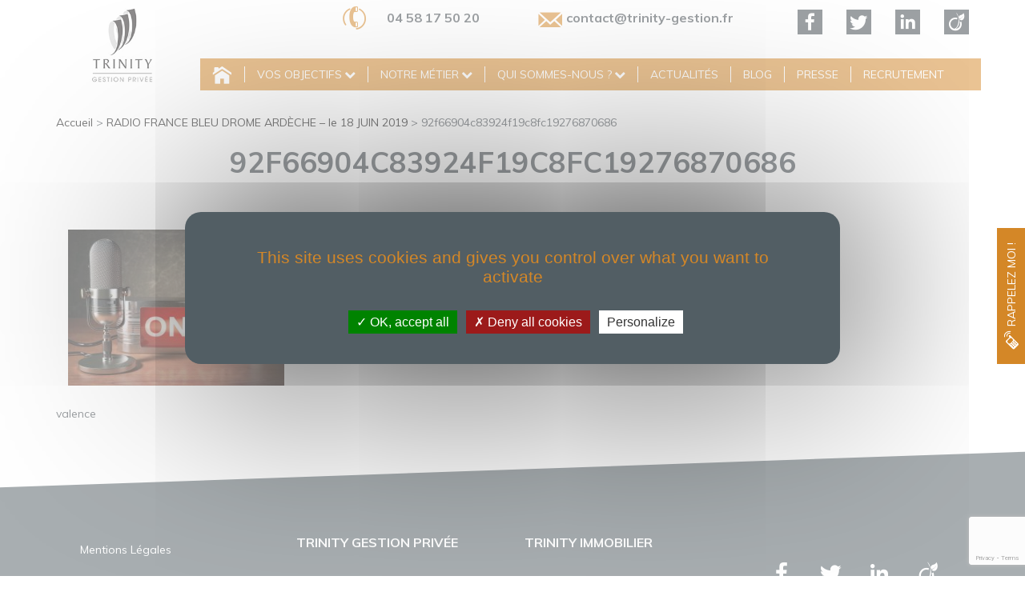

--- FILE ---
content_type: text/html; charset=UTF-8
request_url: https://www.trinity-gestion.fr/2020/02/06/radio-france-bleu-drome-ardeche-le-18-juin-2019/92f66904c83924f19c8fc19276870686/
body_size: 12650
content:
<!DOCTYPE html>
<html>
<head>
    
    <meta charset="UTF-8">
    <meta name="viewport" content="width=device-width">
    <link rel="profile" href="http://gmpg.org/xfn/11">
    <link rel="pingback" href="https://www.trinity-gestion.fr/xmlrpc.php">
    <link href="https://fonts.googleapis.com/css?family=Muli:300,400,600,700,800,900" rel="stylesheet">
    <link rel="stylesheet" href="https://www.trinity-gestion.fr/wp-content/themes/trinity/assets/css/bootstrap.min.css">
    <link rel="stylesheet" href="https://www.trinity-gestion.fr/wp-content/themes/trinity/assets/css/global.css">
    <link rel="stylesheet" href="https://www.trinity-gestion.fr/wp-content/themes/trinity/assets/css/trinity.css">
    <link rel="stylesheet" href="https://www.trinity-gestion.fr/wp-content/themes/trinity/assets/icomoon/style.css">
    <link rel="stylesheet" href="https://www.trinity-gestion.fr/wp-content/themes/trinity/assets/css/font-awesome.min.css">
    <link href="https://cdn.rawgit.com/michalsnik/aos/2.1.1/dist/aos.css" rel="stylesheet">
    <!--[if lt IE 9]>
    <script src="https://www.trinity-gestion.fr/wp-content/themes/trinity/js/html5.js"></script>
    <![endif]-->
    <!--[if IE]>
    <link rel="stylesheet" href="https://www.trinity-gestion.fr/wp-content/themes/trinity/assets/css/ie-style.css">
    <![endif]-->
    <link rel="shortcut icon" href="https://www.trinity-gestion.fr/wp-content/themes/trinity/favicon.png" />
    <meta name='robots' content='index, follow, max-image-preview:large, max-snippet:-1, max-video-preview:-1' />
	<style>img:is([sizes="auto" i], [sizes^="auto," i]) { contain-intrinsic-size: 3000px 1500px }</style>
	
	<!-- This site is optimized with the Yoast SEO plugin v26.2 - https://yoast.com/wordpress/plugins/seo/ -->
	<title>92f66904c83924f19c8fc19276870686 -</title>
	<link rel="canonical" href="https://www.trinity-gestion.fr/2020/02/06/radio-france-bleu-drome-ardeche-le-18-juin-2019/92f66904c83924f19c8fc19276870686/" />
	<meta property="og:locale" content="fr_FR" />
	<meta property="og:type" content="article" />
	<meta property="og:title" content="92f66904c83924f19c8fc19276870686 -" />
	<meta property="og:description" content="radio france bleu investissement" />
	<meta property="og:url" content="https://www.trinity-gestion.fr/2020/02/06/radio-france-bleu-drome-ardeche-le-18-juin-2019/92f66904c83924f19c8fc19276870686/" />
	<meta property="article:publisher" content="https://www.facebook.com/trinitygestion/" />
	<meta property="article:modified_time" content="2021-10-05T07:47:07+00:00" />
	<meta property="og:image" content="https://www.trinity-gestion.fr/2020/02/06/radio-france-bleu-drome-ardeche-le-18-juin-2019/92f66904c83924f19c8fc19276870686" />
	<meta property="og:image:width" content="1600" />
	<meta property="og:image:height" content="1200" />
	<meta property="og:image:type" content="image/jpeg" />
	<meta name="twitter:card" content="summary_large_image" />
	<meta name="twitter:site" content="@trinitygestion" />
	<script type="application/ld+json" class="yoast-schema-graph">{"@context":"https://schema.org","@graph":[{"@type":"WebPage","@id":"https://www.trinity-gestion.fr/2020/02/06/radio-france-bleu-drome-ardeche-le-18-juin-2019/92f66904c83924f19c8fc19276870686/","url":"https://www.trinity-gestion.fr/2020/02/06/radio-france-bleu-drome-ardeche-le-18-juin-2019/92f66904c83924f19c8fc19276870686/","name":"92f66904c83924f19c8fc19276870686 -","isPartOf":{"@id":"https://www.trinity-gestion.fr/#website"},"primaryImageOfPage":{"@id":"https://www.trinity-gestion.fr/2020/02/06/radio-france-bleu-drome-ardeche-le-18-juin-2019/92f66904c83924f19c8fc19276870686/#primaryimage"},"image":{"@id":"https://www.trinity-gestion.fr/2020/02/06/radio-france-bleu-drome-ardeche-le-18-juin-2019/92f66904c83924f19c8fc19276870686/#primaryimage"},"thumbnailUrl":"https://www.trinity-gestion.fr/wp-content/uploads/2020/02/92f66904c83924f19c8fc19276870686.jpg","datePublished":"2021-10-05T07:46:38+00:00","dateModified":"2021-10-05T07:47:07+00:00","breadcrumb":{"@id":"https://www.trinity-gestion.fr/2020/02/06/radio-france-bleu-drome-ardeche-le-18-juin-2019/92f66904c83924f19c8fc19276870686/#breadcrumb"},"inLanguage":"fr-FR","potentialAction":[{"@type":"ReadAction","target":["https://www.trinity-gestion.fr/2020/02/06/radio-france-bleu-drome-ardeche-le-18-juin-2019/92f66904c83924f19c8fc19276870686/"]}]},{"@type":"ImageObject","inLanguage":"fr-FR","@id":"https://www.trinity-gestion.fr/2020/02/06/radio-france-bleu-drome-ardeche-le-18-juin-2019/92f66904c83924f19c8fc19276870686/#primaryimage","url":"https://www.trinity-gestion.fr/wp-content/uploads/2020/02/92f66904c83924f19c8fc19276870686.jpg","contentUrl":"https://www.trinity-gestion.fr/wp-content/uploads/2020/02/92f66904c83924f19c8fc19276870686.jpg","width":1600,"height":1200,"caption":"radio france bleu investissement"},{"@type":"BreadcrumbList","@id":"https://www.trinity-gestion.fr/2020/02/06/radio-france-bleu-drome-ardeche-le-18-juin-2019/92f66904c83924f19c8fc19276870686/#breadcrumb","itemListElement":[{"@type":"ListItem","position":1,"name":"Accueil","item":"https://www.trinity-gestion.fr/"},{"@type":"ListItem","position":2,"name":"RADIO FRANCE BLEU DROME ARDÈCHE &#8211; le 18 JUIN 2019","item":"https://www.trinity-gestion.fr/2020/02/06/radio-france-bleu-drome-ardeche-le-18-juin-2019/"},{"@type":"ListItem","position":3,"name":"92f66904c83924f19c8fc19276870686"}]},{"@type":"WebSite","@id":"https://www.trinity-gestion.fr/#website","url":"https://www.trinity-gestion.fr/","name":"Trinity Gestion","description":"","publisher":{"@id":"https://www.trinity-gestion.fr/#organization"},"potentialAction":[{"@type":"SearchAction","target":{"@type":"EntryPoint","urlTemplate":"https://www.trinity-gestion.fr/?s={search_term_string}"},"query-input":{"@type":"PropertyValueSpecification","valueRequired":true,"valueName":"search_term_string"}}],"inLanguage":"fr-FR"},{"@type":"Organization","@id":"https://www.trinity-gestion.fr/#organization","name":"Trinity Gestion","url":"https://www.trinity-gestion.fr/","logo":{"@type":"ImageObject","inLanguage":"fr-FR","@id":"https://www.trinity-gestion.fr/#/schema/logo/image/","url":"https://www.trinity-gestion.fr/wp-content/uploads/2021/11/Logo_trinity_valence_conseil_gestion_patrimoine.png","contentUrl":"https://www.trinity-gestion.fr/wp-content/uploads/2021/11/Logo_trinity_valence_conseil_gestion_patrimoine.png","width":154,"height":180,"caption":"Trinity Gestion"},"image":{"@id":"https://www.trinity-gestion.fr/#/schema/logo/image/"},"sameAs":["https://www.facebook.com/trinitygestion/","https://x.com/trinitygestion","https://www.linkedin.com/company/trinity-gestion-prive/"]}]}</script>
	<!-- / Yoast SEO plugin. -->


<script type="text/javascript">
/* <![CDATA[ */
window._wpemojiSettings = {"baseUrl":"https:\/\/s.w.org\/images\/core\/emoji\/16.0.1\/72x72\/","ext":".png","svgUrl":"https:\/\/s.w.org\/images\/core\/emoji\/16.0.1\/svg\/","svgExt":".svg","source":{"concatemoji":"https:\/\/www.trinity-gestion.fr\/wp-includes\/js\/wp-emoji-release.min.js?ver=6.8.3"}};
/*! This file is auto-generated */
!function(s,n){var o,i,e;function c(e){try{var t={supportTests:e,timestamp:(new Date).valueOf()};sessionStorage.setItem(o,JSON.stringify(t))}catch(e){}}function p(e,t,n){e.clearRect(0,0,e.canvas.width,e.canvas.height),e.fillText(t,0,0);var t=new Uint32Array(e.getImageData(0,0,e.canvas.width,e.canvas.height).data),a=(e.clearRect(0,0,e.canvas.width,e.canvas.height),e.fillText(n,0,0),new Uint32Array(e.getImageData(0,0,e.canvas.width,e.canvas.height).data));return t.every(function(e,t){return e===a[t]})}function u(e,t){e.clearRect(0,0,e.canvas.width,e.canvas.height),e.fillText(t,0,0);for(var n=e.getImageData(16,16,1,1),a=0;a<n.data.length;a++)if(0!==n.data[a])return!1;return!0}function f(e,t,n,a){switch(t){case"flag":return n(e,"\ud83c\udff3\ufe0f\u200d\u26a7\ufe0f","\ud83c\udff3\ufe0f\u200b\u26a7\ufe0f")?!1:!n(e,"\ud83c\udde8\ud83c\uddf6","\ud83c\udde8\u200b\ud83c\uddf6")&&!n(e,"\ud83c\udff4\udb40\udc67\udb40\udc62\udb40\udc65\udb40\udc6e\udb40\udc67\udb40\udc7f","\ud83c\udff4\u200b\udb40\udc67\u200b\udb40\udc62\u200b\udb40\udc65\u200b\udb40\udc6e\u200b\udb40\udc67\u200b\udb40\udc7f");case"emoji":return!a(e,"\ud83e\udedf")}return!1}function g(e,t,n,a){var r="undefined"!=typeof WorkerGlobalScope&&self instanceof WorkerGlobalScope?new OffscreenCanvas(300,150):s.createElement("canvas"),o=r.getContext("2d",{willReadFrequently:!0}),i=(o.textBaseline="top",o.font="600 32px Arial",{});return e.forEach(function(e){i[e]=t(o,e,n,a)}),i}function t(e){var t=s.createElement("script");t.src=e,t.defer=!0,s.head.appendChild(t)}"undefined"!=typeof Promise&&(o="wpEmojiSettingsSupports",i=["flag","emoji"],n.supports={everything:!0,everythingExceptFlag:!0},e=new Promise(function(e){s.addEventListener("DOMContentLoaded",e,{once:!0})}),new Promise(function(t){var n=function(){try{var e=JSON.parse(sessionStorage.getItem(o));if("object"==typeof e&&"number"==typeof e.timestamp&&(new Date).valueOf()<e.timestamp+604800&&"object"==typeof e.supportTests)return e.supportTests}catch(e){}return null}();if(!n){if("undefined"!=typeof Worker&&"undefined"!=typeof OffscreenCanvas&&"undefined"!=typeof URL&&URL.createObjectURL&&"undefined"!=typeof Blob)try{var e="postMessage("+g.toString()+"("+[JSON.stringify(i),f.toString(),p.toString(),u.toString()].join(",")+"));",a=new Blob([e],{type:"text/javascript"}),r=new Worker(URL.createObjectURL(a),{name:"wpTestEmojiSupports"});return void(r.onmessage=function(e){c(n=e.data),r.terminate(),t(n)})}catch(e){}c(n=g(i,f,p,u))}t(n)}).then(function(e){for(var t in e)n.supports[t]=e[t],n.supports.everything=n.supports.everything&&n.supports[t],"flag"!==t&&(n.supports.everythingExceptFlag=n.supports.everythingExceptFlag&&n.supports[t]);n.supports.everythingExceptFlag=n.supports.everythingExceptFlag&&!n.supports.flag,n.DOMReady=!1,n.readyCallback=function(){n.DOMReady=!0}}).then(function(){return e}).then(function(){var e;n.supports.everything||(n.readyCallback(),(e=n.source||{}).concatemoji?t(e.concatemoji):e.wpemoji&&e.twemoji&&(t(e.twemoji),t(e.wpemoji)))}))}((window,document),window._wpemojiSettings);
/* ]]> */
</script>
<style id='wp-emoji-styles-inline-css' type='text/css'>

	img.wp-smiley, img.emoji {
		display: inline !important;
		border: none !important;
		box-shadow: none !important;
		height: 1em !important;
		width: 1em !important;
		margin: 0 0.07em !important;
		vertical-align: -0.1em !important;
		background: none !important;
		padding: 0 !important;
	}
</style>
<link rel='stylesheet' id='wp-block-library-css' href='https://www.trinity-gestion.fr/wp-includes/css/dist/block-library/style.min.css?ver=6.8.3' type='text/css' media='all' />
<style id='classic-theme-styles-inline-css' type='text/css'>
/*! This file is auto-generated */
.wp-block-button__link{color:#fff;background-color:#32373c;border-radius:9999px;box-shadow:none;text-decoration:none;padding:calc(.667em + 2px) calc(1.333em + 2px);font-size:1.125em}.wp-block-file__button{background:#32373c;color:#fff;text-decoration:none}
</style>
<style id='global-styles-inline-css' type='text/css'>
:root{--wp--preset--aspect-ratio--square: 1;--wp--preset--aspect-ratio--4-3: 4/3;--wp--preset--aspect-ratio--3-4: 3/4;--wp--preset--aspect-ratio--3-2: 3/2;--wp--preset--aspect-ratio--2-3: 2/3;--wp--preset--aspect-ratio--16-9: 16/9;--wp--preset--aspect-ratio--9-16: 9/16;--wp--preset--color--black: #000000;--wp--preset--color--cyan-bluish-gray: #abb8c3;--wp--preset--color--white: #ffffff;--wp--preset--color--pale-pink: #f78da7;--wp--preset--color--vivid-red: #cf2e2e;--wp--preset--color--luminous-vivid-orange: #ff6900;--wp--preset--color--luminous-vivid-amber: #fcb900;--wp--preset--color--light-green-cyan: #7bdcb5;--wp--preset--color--vivid-green-cyan: #00d084;--wp--preset--color--pale-cyan-blue: #8ed1fc;--wp--preset--color--vivid-cyan-blue: #0693e3;--wp--preset--color--vivid-purple: #9b51e0;--wp--preset--gradient--vivid-cyan-blue-to-vivid-purple: linear-gradient(135deg,rgba(6,147,227,1) 0%,rgb(155,81,224) 100%);--wp--preset--gradient--light-green-cyan-to-vivid-green-cyan: linear-gradient(135deg,rgb(122,220,180) 0%,rgb(0,208,130) 100%);--wp--preset--gradient--luminous-vivid-amber-to-luminous-vivid-orange: linear-gradient(135deg,rgba(252,185,0,1) 0%,rgba(255,105,0,1) 100%);--wp--preset--gradient--luminous-vivid-orange-to-vivid-red: linear-gradient(135deg,rgba(255,105,0,1) 0%,rgb(207,46,46) 100%);--wp--preset--gradient--very-light-gray-to-cyan-bluish-gray: linear-gradient(135deg,rgb(238,238,238) 0%,rgb(169,184,195) 100%);--wp--preset--gradient--cool-to-warm-spectrum: linear-gradient(135deg,rgb(74,234,220) 0%,rgb(151,120,209) 20%,rgb(207,42,186) 40%,rgb(238,44,130) 60%,rgb(251,105,98) 80%,rgb(254,248,76) 100%);--wp--preset--gradient--blush-light-purple: linear-gradient(135deg,rgb(255,206,236) 0%,rgb(152,150,240) 100%);--wp--preset--gradient--blush-bordeaux: linear-gradient(135deg,rgb(254,205,165) 0%,rgb(254,45,45) 50%,rgb(107,0,62) 100%);--wp--preset--gradient--luminous-dusk: linear-gradient(135deg,rgb(255,203,112) 0%,rgb(199,81,192) 50%,rgb(65,88,208) 100%);--wp--preset--gradient--pale-ocean: linear-gradient(135deg,rgb(255,245,203) 0%,rgb(182,227,212) 50%,rgb(51,167,181) 100%);--wp--preset--gradient--electric-grass: linear-gradient(135deg,rgb(202,248,128) 0%,rgb(113,206,126) 100%);--wp--preset--gradient--midnight: linear-gradient(135deg,rgb(2,3,129) 0%,rgb(40,116,252) 100%);--wp--preset--font-size--small: 13px;--wp--preset--font-size--medium: 20px;--wp--preset--font-size--large: 36px;--wp--preset--font-size--x-large: 42px;--wp--preset--spacing--20: 0.44rem;--wp--preset--spacing--30: 0.67rem;--wp--preset--spacing--40: 1rem;--wp--preset--spacing--50: 1.5rem;--wp--preset--spacing--60: 2.25rem;--wp--preset--spacing--70: 3.38rem;--wp--preset--spacing--80: 5.06rem;--wp--preset--shadow--natural: 6px 6px 9px rgba(0, 0, 0, 0.2);--wp--preset--shadow--deep: 12px 12px 50px rgba(0, 0, 0, 0.4);--wp--preset--shadow--sharp: 6px 6px 0px rgba(0, 0, 0, 0.2);--wp--preset--shadow--outlined: 6px 6px 0px -3px rgba(255, 255, 255, 1), 6px 6px rgba(0, 0, 0, 1);--wp--preset--shadow--crisp: 6px 6px 0px rgba(0, 0, 0, 1);}:where(.is-layout-flex){gap: 0.5em;}:where(.is-layout-grid){gap: 0.5em;}body .is-layout-flex{display: flex;}.is-layout-flex{flex-wrap: wrap;align-items: center;}.is-layout-flex > :is(*, div){margin: 0;}body .is-layout-grid{display: grid;}.is-layout-grid > :is(*, div){margin: 0;}:where(.wp-block-columns.is-layout-flex){gap: 2em;}:where(.wp-block-columns.is-layout-grid){gap: 2em;}:where(.wp-block-post-template.is-layout-flex){gap: 1.25em;}:where(.wp-block-post-template.is-layout-grid){gap: 1.25em;}.has-black-color{color: var(--wp--preset--color--black) !important;}.has-cyan-bluish-gray-color{color: var(--wp--preset--color--cyan-bluish-gray) !important;}.has-white-color{color: var(--wp--preset--color--white) !important;}.has-pale-pink-color{color: var(--wp--preset--color--pale-pink) !important;}.has-vivid-red-color{color: var(--wp--preset--color--vivid-red) !important;}.has-luminous-vivid-orange-color{color: var(--wp--preset--color--luminous-vivid-orange) !important;}.has-luminous-vivid-amber-color{color: var(--wp--preset--color--luminous-vivid-amber) !important;}.has-light-green-cyan-color{color: var(--wp--preset--color--light-green-cyan) !important;}.has-vivid-green-cyan-color{color: var(--wp--preset--color--vivid-green-cyan) !important;}.has-pale-cyan-blue-color{color: var(--wp--preset--color--pale-cyan-blue) !important;}.has-vivid-cyan-blue-color{color: var(--wp--preset--color--vivid-cyan-blue) !important;}.has-vivid-purple-color{color: var(--wp--preset--color--vivid-purple) !important;}.has-black-background-color{background-color: var(--wp--preset--color--black) !important;}.has-cyan-bluish-gray-background-color{background-color: var(--wp--preset--color--cyan-bluish-gray) !important;}.has-white-background-color{background-color: var(--wp--preset--color--white) !important;}.has-pale-pink-background-color{background-color: var(--wp--preset--color--pale-pink) !important;}.has-vivid-red-background-color{background-color: var(--wp--preset--color--vivid-red) !important;}.has-luminous-vivid-orange-background-color{background-color: var(--wp--preset--color--luminous-vivid-orange) !important;}.has-luminous-vivid-amber-background-color{background-color: var(--wp--preset--color--luminous-vivid-amber) !important;}.has-light-green-cyan-background-color{background-color: var(--wp--preset--color--light-green-cyan) !important;}.has-vivid-green-cyan-background-color{background-color: var(--wp--preset--color--vivid-green-cyan) !important;}.has-pale-cyan-blue-background-color{background-color: var(--wp--preset--color--pale-cyan-blue) !important;}.has-vivid-cyan-blue-background-color{background-color: var(--wp--preset--color--vivid-cyan-blue) !important;}.has-vivid-purple-background-color{background-color: var(--wp--preset--color--vivid-purple) !important;}.has-black-border-color{border-color: var(--wp--preset--color--black) !important;}.has-cyan-bluish-gray-border-color{border-color: var(--wp--preset--color--cyan-bluish-gray) !important;}.has-white-border-color{border-color: var(--wp--preset--color--white) !important;}.has-pale-pink-border-color{border-color: var(--wp--preset--color--pale-pink) !important;}.has-vivid-red-border-color{border-color: var(--wp--preset--color--vivid-red) !important;}.has-luminous-vivid-orange-border-color{border-color: var(--wp--preset--color--luminous-vivid-orange) !important;}.has-luminous-vivid-amber-border-color{border-color: var(--wp--preset--color--luminous-vivid-amber) !important;}.has-light-green-cyan-border-color{border-color: var(--wp--preset--color--light-green-cyan) !important;}.has-vivid-green-cyan-border-color{border-color: var(--wp--preset--color--vivid-green-cyan) !important;}.has-pale-cyan-blue-border-color{border-color: var(--wp--preset--color--pale-cyan-blue) !important;}.has-vivid-cyan-blue-border-color{border-color: var(--wp--preset--color--vivid-cyan-blue) !important;}.has-vivid-purple-border-color{border-color: var(--wp--preset--color--vivid-purple) !important;}.has-vivid-cyan-blue-to-vivid-purple-gradient-background{background: var(--wp--preset--gradient--vivid-cyan-blue-to-vivid-purple) !important;}.has-light-green-cyan-to-vivid-green-cyan-gradient-background{background: var(--wp--preset--gradient--light-green-cyan-to-vivid-green-cyan) !important;}.has-luminous-vivid-amber-to-luminous-vivid-orange-gradient-background{background: var(--wp--preset--gradient--luminous-vivid-amber-to-luminous-vivid-orange) !important;}.has-luminous-vivid-orange-to-vivid-red-gradient-background{background: var(--wp--preset--gradient--luminous-vivid-orange-to-vivid-red) !important;}.has-very-light-gray-to-cyan-bluish-gray-gradient-background{background: var(--wp--preset--gradient--very-light-gray-to-cyan-bluish-gray) !important;}.has-cool-to-warm-spectrum-gradient-background{background: var(--wp--preset--gradient--cool-to-warm-spectrum) !important;}.has-blush-light-purple-gradient-background{background: var(--wp--preset--gradient--blush-light-purple) !important;}.has-blush-bordeaux-gradient-background{background: var(--wp--preset--gradient--blush-bordeaux) !important;}.has-luminous-dusk-gradient-background{background: var(--wp--preset--gradient--luminous-dusk) !important;}.has-pale-ocean-gradient-background{background: var(--wp--preset--gradient--pale-ocean) !important;}.has-electric-grass-gradient-background{background: var(--wp--preset--gradient--electric-grass) !important;}.has-midnight-gradient-background{background: var(--wp--preset--gradient--midnight) !important;}.has-small-font-size{font-size: var(--wp--preset--font-size--small) !important;}.has-medium-font-size{font-size: var(--wp--preset--font-size--medium) !important;}.has-large-font-size{font-size: var(--wp--preset--font-size--large) !important;}.has-x-large-font-size{font-size: var(--wp--preset--font-size--x-large) !important;}
:where(.wp-block-post-template.is-layout-flex){gap: 1.25em;}:where(.wp-block-post-template.is-layout-grid){gap: 1.25em;}
:where(.wp-block-columns.is-layout-flex){gap: 2em;}:where(.wp-block-columns.is-layout-grid){gap: 2em;}
:root :where(.wp-block-pullquote){font-size: 1.5em;line-height: 1.6;}
</style>
<link rel='stylesheet' id='contact-form-7-css' href='https://www.trinity-gestion.fr/wp-content/plugins/contact-form-7/includes/css/styles.css?ver=6.1.3' type='text/css' media='all' />
<link rel='stylesheet' id='select2-css' href='https://www.trinity-gestion.fr/wp-content/themes/trinity/assets/css/select2.css?ver=6.8.3' type='text/css' media='all' />
<link rel='stylesheet' id='cf7cf-style-css' href='https://www.trinity-gestion.fr/wp-content/plugins/cf7-conditional-fields/style.css?ver=2.6.6' type='text/css' media='all' />
<script type="text/javascript" src="https://www.trinity-gestion.fr/wp-includes/js/jquery/jquery.min.js?ver=3.7.1" id="jquery-core-js"></script>
<script type="text/javascript" src="https://www.trinity-gestion.fr/wp-includes/js/jquery/jquery-migrate.min.js?ver=3.4.1" id="jquery-migrate-js"></script>
<link rel="https://api.w.org/" href="https://www.trinity-gestion.fr/wp-json/" /><link rel="alternate" title="JSON" type="application/json" href="https://www.trinity-gestion.fr/wp-json/wp/v2/media/5420" /><link rel="EditURI" type="application/rsd+xml" title="RSD" href="https://www.trinity-gestion.fr/xmlrpc.php?rsd" />
<meta name="generator" content="WordPress 6.8.3" />
<link rel='shortlink' href='https://www.trinity-gestion.fr/?p=5420' />
<link rel="alternate" title="oEmbed (JSON)" type="application/json+oembed" href="https://www.trinity-gestion.fr/wp-json/oembed/1.0/embed?url=https%3A%2F%2Fwww.trinity-gestion.fr%2F2020%2F02%2F06%2Fradio-france-bleu-drome-ardeche-le-18-juin-2019%2F92f66904c83924f19c8fc19276870686%2F" />
<link rel="alternate" title="oEmbed (XML)" type="text/xml+oembed" href="https://www.trinity-gestion.fr/wp-json/oembed/1.0/embed?url=https%3A%2F%2Fwww.trinity-gestion.fr%2F2020%2F02%2F06%2Fradio-france-bleu-drome-ardeche-le-18-juin-2019%2F92f66904c83924f19c8fc19276870686%2F&#038;format=xml" />
		<style type="text/css" id="wp-custom-css">
			.footer-copyright {
	display: none;
}		</style>
		</head>
<body class="">
        <header class="container header">
        <div class="hidden-xs" id="rappelez-button">        
            <div class="btn-rappel" data-toggle="modal" data-target="#modal-rappel">
                <span style="vertical-align: middle;" class="icon-rappel"></span> 
                <span style="vertical-align: middle;">Rappelez moi !</span>
            </div>
        </div>
        <div class="row">
            <div class="col-xs-12 col-lg-2 col-md-12 col-sm-12" id="logo">
                                                <a href="https://www.trinity-gestion.fr" title="Revenir à l'accueil">
                    <img src="https://www.trinity-gestion.fr/wp-content/themes/trinity/assets/images/logo_ok.jpg" alt="Trinity Gestion, Conseils en Gestion de Patrimoine" title="Trinity Gestion, Conseils en Gestion de Patrimoine"/>
                </a>
            </div>
            <div id="menuresponsive" class="clearfix hidden-sm hidden-md hidden-lg">
                <div class="container">
                    <div class="navbar-header">
                        <button type="button" class="navbar-toggle" data-toggle="collapse" data-target="#myNavbar">
                            <span class="icon-bar"></span>
                            <span class="icon-bar"></span>
                            <span class="icon-bar"></span>                        
                        </button>
                    </div>
                    <div class="navbar-collapse collapse" id="myNavbar">
                        <ul id="menu-menu-1" class="nav navbar-nav"><li id="menu-item-8" class="menu-item menu-item-type-custom menu-item-object-custom menu-item-home"><a title="Conseils en Gestion de Patrimoine et Défiscalisation à Valence (Drôme)" href="https://www.trinity-gestion.fr/""><span><span>Accueil</span></span></a></li>
<li id="menu-item-26" class="menu-item menu-item-type-custom menu-item-object-custom menu-item-has-children dropdown"><a href="#"" class="dropdown-toggle" data-toggle="dropdown"><span><span>Vos Objectifs</span></span><i class="fa fa-chevron-down" aria-hidden="true"></i></a>
<ul class="sub-links dropdown-menu container">
	<li id="menu-item-136" class="menu-item menu-item-type-post_type menu-item-object-page"><a title="Solutions de revenus complémentaires par Trinity Gestion à Valence" href="https://www.trinity-gestion.fr/vos-objectifs-patrimoniaux/percevoir-revenus-complementaires/""><img src="https://www.trinity-gestion.fr/wp-content/themes/trinity/timthumb.php?src=https://www.trinity-gestion.fr/wp-content/uploads/2017/11/trinity-130-2048x1365.jpg&h=150&w=150&zc=1&q=80" alt="TRINITY Gestion Privée sélectionne les solutions financières, fiscales ou immobilières adaptées à vos besoins." title="trinity-130" class="img-responsive hidden-xs"/><span><span>Percevoir des revenus</span></span></a></li>
	<li id="menu-item-149" class="menu-item menu-item-type-post_type menu-item-object-page"><a title="Défiscalisation et conseils en fiscalité avec Trinity Gestion à Valence" href="https://www.trinity-gestion.fr/vos-objectifs-patrimoniaux/defiscalisation-valence-drome/""><img src="https://www.trinity-gestion.fr/wp-content/themes/trinity/timthumb.php?src=https://www.trinity-gestion.fr/wp-content/uploads/2017/03/maitriser_fiscalite.jpg&h=150&w=150&zc=1&q=80" alt="" title="Man stopping domino effect on wooden table" class="img-responsive hidden-xs"/><span><span>Maitriser votre fiscalité – Défiscalisation</span></span></a></li>
	<li id="menu-item-148" class="menu-item menu-item-type-post_type menu-item-object-page"><a title="Transmission de patrimoine avec le cabinet Trinity à Valence (Drôme)" href="https://www.trinity-gestion.fr/vos-objectifs-patrimoniaux/transmission-patrimoine-valence-drome/""><img src="https://www.trinity-gestion.fr/wp-content/themes/trinity/timthumb.php?src=https://www.trinity-gestion.fr/wp-content/uploads/2017/03/fullsizeoutput_19d9-1536x2048.jpeg&h=150&w=150&zc=1&q=80" alt="" title="fullsizeoutput_19d9" class="img-responsive hidden-xs"/><span><span>Transmettre votre patrimoine</span></span></a></li>
	<li id="menu-item-147" class="menu-item menu-item-type-post_type menu-item-object-page"><a title="Gestion du patrimoine avec Trinity Gestion à Valence (Drôme)" href="https://www.trinity-gestion.fr/vos-objectifs-patrimoniaux/gestion-patrimoine-valence-drome/""><img src="https://www.trinity-gestion.fr/wp-content/themes/trinity/timthumb.php?src=https://www.trinity-gestion.fr/wp-content/uploads/2017/03/IMG_3383-1536x2048.jpg&h=150&w=150&zc=1&q=80" alt="" title="IMG_3383" class="img-responsive hidden-xs"/><span><span>Valoriser votre patrimoine</span></span></a></li>
</ul>
</li>
<li id="menu-item-150" class="menu-item menu-item-type-post_type menu-item-object-page menu-item-has-children dropdown"><a href="https://www.trinity-gestion.fr/gestion-patrimoine-financier-valence/"" class="dropdown-toggle" data-toggle="dropdown"><span><span>Notre Métier</span></span><i class="fa fa-chevron-down" aria-hidden="true"></i></a>
<ul class="sub-links dropdown-menu container">
	<li id="menu-item-151" class="menu-item menu-item-type-post_type menu-item-object-page"><a title="Conseils en stratégie patrimoniale (gestion de patrimoine) à Valence (Drôme)" href="https://www.trinity-gestion.fr/gestion-patrimoine-financier-valence/conseils-gestion-patrimoine-valence/""><img src="https://www.trinity-gestion.fr/wp-content/themes/trinity/timthumb.php?src=https://www.trinity-gestion.fr/wp-content/uploads/2017/03/Stratégie-patrimoniale--2048x925.jpg&h=150&w=150&zc=1&q=80" alt="Construire ensemble votre stratégie patrimoniale" title="Stratégie patrimoniale" class="img-responsive hidden-xs"/><span><span>Stratégie patrimoniale</span></span></a></li>
	<li id="menu-item-152" class="menu-item menu-item-type-post_type menu-item-object-page"><a title="Conseils en investissement financier à Valence (Drôme)" href="https://www.trinity-gestion.fr/gestion-patrimoine-financier-valence/investissement-financier-valence-drome/""><img src="https://www.trinity-gestion.fr/wp-content/themes/trinity/timthumb.php?src=https://www.trinity-gestion.fr/wp-content/uploads/2017/03/trinity-075-2048x1365.jpg&h=150&w=150&zc=1&q=80" alt="" title="trinity-075" class="img-responsive hidden-xs"/><span><span>Investissement financier</span></span></a></li>
	<li id="menu-item-153" class="menu-item menu-item-type-post_type menu-item-object-page"><a title="Agence Immobilière Trinity à Valence (Drôme &#8211; Ardèche)" href="https://www.trinity-gestion.fr/gestion-patrimoine-financier-valence/agence-immobiliere-valence-drome/""><img src="https://www.trinity-gestion.fr/wp-content/themes/trinity/timthumb.php?src=https://www.trinity-gestion.fr/wp-content/uploads/2017/03/IMG_5706-2048x1421.jpg&h=150&w=150&zc=1&q=80" alt="" title="IMG_5706" class="img-responsive hidden-xs"/><span><span>Immobilier pour vivre</span></span></a></li>
	<li id="menu-item-154" class="menu-item menu-item-type-post_type menu-item-object-page"><a title="Investissement Locatif Immobilier avec Trinity à Valence (Drôme)" href="https://www.trinity-gestion.fr/gestion-patrimoine-financier-valence/investissement-locatif-immobilier-valence/""><img src="https://www.trinity-gestion.fr/wp-content/themes/trinity/timthumb.php?src=https://www.trinity-gestion.fr/wp-content/uploads/2017/03/Immobilier-dinvestissement-2048x1151.jpg&h=150&w=150&zc=1&q=80" alt="réduction d'impôts" title="Immobilier d'investissement" class="img-responsive hidden-xs"/><span><span>L’immobilier d’investissement</span></span></a></li>
	<li id="menu-item-155" class="menu-item menu-item-type-post_type menu-item-object-page"><a title="Courtier en crédit immobilier à Valence (Drôme Ardèche)" href="https://www.trinity-gestion.fr/gestion-patrimoine-financier-valence/courtier-credit-immobilier-valence/""><img src="https://www.trinity-gestion.fr/wp-content/themes/trinity/timthumb.php?src=https://www.trinity-gestion.fr/wp-content/uploads/2017/03/trinity-janv19-036-2048x1365.jpg&h=150&w=150&zc=1&q=80" alt="" title="trinity-janv19-036" class="img-responsive hidden-xs"/><span><span>Courtage : Financer votre projet</span></span></a></li>
	<li id="menu-item-1945" class="menu-item menu-item-type-post_type menu-item-object-page"><a href="https://www.trinity-gestion.fr/gestion-patrimoine-financier-valence/expatries/""><img src="https://www.trinity-gestion.fr/wp-content/themes/trinity/timthumb.php?src=https://www.trinity-gestion.fr/wp-content/uploads/2020/01/2015-01-05-livingabroadchangesyou.jpg&h=150&w=150&zc=1&q=80" alt="EXPAT" title="2015-01-05-livingabroadchangesyou" class="img-responsive hidden-xs"/><span><span>EXPATRIÉS</span></span></a></li>
</ul>
</li>
<li id="menu-item-166" class="menu-item menu-item-type-post_type menu-item-object-page menu-item-has-children dropdown"><a href="https://www.trinity-gestion.fr/meilleur-conseiller-en-gestion-de-patrimoine/"" class="dropdown-toggle" data-toggle="dropdown"><img src="https://www.trinity-gestion.fr/wp-content/themes/trinity/timthumb.php?src=https://www.trinity-gestion.fr/wp-content/uploads/2023/09/1-Trinity-Nouveau_logo_noir.jpg&h=150&w=150&zc=1&q=80" alt="TRINITY GESTION PRIV2E" title="1 Trinity-Nouveau_logo_noir" class="img-responsive hidden-xs"/><span><span>Qui sommes-nous ?</span></span><i class="fa fa-chevron-down" aria-hidden="true"></i></a>
<ul class="sub-links dropdown-menu container">
	<li id="menu-item-167" class="menu-item menu-item-type-post_type menu-item-object-page"><a title="Trinity Gestion, cabinet de conseil en gestion de patrimoine à Valence" href="https://www.trinity-gestion.fr/meilleur-conseiller-en-gestion-de-patrimoine/conseil-gestion-patrimoine-valence/""><img src="https://www.trinity-gestion.fr/wp-content/themes/trinity/timthumb.php?src=https://www.trinity-gestion.fr/wp-content/uploads/2017/03/27021583_2121364561426189_4380549847323865594_o.png&h=150&w=150&zc=1&q=80" alt="TRINITY GESTION PRIVEE" title="27021583_2121364561426189_4380549847323865594_o" class="img-responsive hidden-xs"/><span><span>L’Entreprise</span></span></a></li>
	<li id="menu-item-169" class="menu-item menu-item-type-post_type menu-item-object-page"><a title="Philisophie en gestion de Patrimoine et Défiscalisation à Valence (Drôme)" href="https://www.trinity-gestion.fr/meilleur-conseiller-en-gestion-de-patrimoine/philosophie-gestion-patrimoine-defiscalisation/""><img src="https://www.trinity-gestion.fr/wp-content/themes/trinity/timthumb.php?src=https://www.trinity-gestion.fr/wp-content/uploads/2017/03/trinity-140-2048x1365.jpg&h=150&w=150&zc=1&q=80" alt="gestion privée, conseil en gestion de patrimoine, CGP" title="trinity-140" class="img-responsive hidden-xs"/><span><span>Notre philosophie</span></span></a></li>
	<li id="menu-item-170" class="menu-item menu-item-type-post_type menu-item-object-page"><a title="L&rsquo;équipe Trinity Gestion, experts en gestion de patrimoine et défiscalisation" href="https://www.trinity-gestion.fr/meilleur-conseiller-en-gestion-de-patrimoine/les-associes-du-groupe-trinity-alain-atallah-brice-ruel-cindye-robert/""><img src="https://www.trinity-gestion.fr/wp-content/themes/trinity/timthumb.php?src=https://www.trinity-gestion.fr/wp-content/uploads/2017/03/trinity-063-2-e1552337275554-2048x661.jpg&h=150&w=150&zc=1&q=80" alt="Les associés: Alain Atallah Brice Ruel Cindye Robert" title="Equipe Trinity" class="img-responsive hidden-xs"/><span><span>L&rsquo;équipe</span></span></a></li>
	<li id="menu-item-971" class="menu-item menu-item-type-post_type menu-item-object-page"><a href="https://www.trinity-gestion.fr/meilleur-conseiller-en-gestion-de-patrimoine/equipe-gestion-patrimoine-defiscalisation/""><img src="https://www.trinity-gestion.fr/wp-content/themes/trinity/timthumb.php?src=https://www.trinity-gestion.fr/wp-content/uploads/2017/11/AdobeStock_96528863-2048x1225.jpeg&h=150&w=150&zc=1&q=80" alt="défiscalisation, esprit d'équipe, complémentarité, stratégie patrimoniale" title="équipe" class="img-responsive hidden-xs"/><span><span>L&rsquo;Esprit</span></span></a></li>
</ul>
</li>
<li id="menu-item-165" class="menu-item menu-item-type-post_type menu-item-object-page"><a title="Les actualités dans la gestion de patrimoine et la défiscalisation" href="https://www.trinity-gestion.fr/actualites-conseils-gestion-patrimoine/""><span><span>Actualités</span></span></a></li>
<li id="menu-item-1303" class="menu-item menu-item-type-post_type menu-item-object-page"><a href="https://www.trinity-gestion.fr/blog/""><span><span>Blog</span></span></a></li>
<li id="menu-item-1942" class="menu-item menu-item-type-post_type menu-item-object-page"><a href="https://www.trinity-gestion.fr/trinity-revue-de-presse/""><img src="https://www.trinity-gestion.fr/wp-content/themes/trinity/timthumb.php?src=https://www.trinity-gestion.fr/wp-content/uploads/2020/02/AdobeStock_219191746-2048x1365.jpeg&h=150&w=150&zc=1&q=80" alt="" title="Pile of newspapers on white background" class="img-responsive hidden-xs"/><span><span>Presse</span></span></a></li>
<li id="menu-item-171" class="menu-item menu-item-type-post_type menu-item-object-page"><a title="Recrutements de Trinity Gestion de Patrimoine et Défiscalisation à Valence" href="https://www.trinity-gestion.fr/recrutements-offres-emploi-valence/""><img src="https://www.trinity-gestion.fr/wp-content/themes/trinity/timthumb.php?src=https://www.trinity-gestion.fr/wp-content/uploads/2017/03/recrutement.jpg&h=150&w=150&zc=1&q=80" alt="" title="Business colleagues celebrating successful business year" class="img-responsive hidden-xs"/><span><span>Recrutement</span></span></a></li>
</ul>                    </div>
                </div>
            </div>
            <div class="col-xs-12 col-lg-10 col-md-12 col-sm-12">
                <div class="row">
                    <div class="col-md-2"></div>
                    <div class="col-xs-12 col-md-3 col-sm-4 text-bold content-telephone">
                        <span class="color-one icon-phone icon-size"></span>
                        <span class="text-icon-size" x-ms-format-detection="none" style="margin-left:20px;">04 58 17 50 20</span>
                    </div>
                    <div class="col-xs-12 col-md-4 col-sm-4 text-bold content-email"> 
                        <span class="color-one icon-mail icon-size"></span>
                        <span class="text-icon-size" >contact@trinity-gestion.fr</span>
                    </div>
                    <div class="col-droite col-xs-12 col-md-3 col-sm-4">             
                        <div class="">
                            <a target="_blank" href="https://www.facebook.com/trinitygestion/"><span class="icon-facebook"></span></a>                            <a target="_blank" href="https://twitter.com/trinitygestion"><span class="icon-twitter"></span></a>                            <a target="_blank" href="https://www.linkedin.com/company/trinity-gestion-privée/"><span class="icon-linkedin"></span></a>                            <a target="_blank" href="http://fr.viadeo.com/fr/profile/alain.atallah"><span class="icon-viadeo"></span></a>                                                    </div>
                    </div>
                </div>
                <div class="row">
                    <div id="menu" class="clearfix hidden-xs">
                        <ul id="menu-menu-2" class="nav navbar-nav"><li id="menu-item-8" class="menu-item menu-item-type-custom menu-item-object-custom menu-item-home"><div style="width: 100%;height: 100%;"><a title="Conseils en Gestion de Patrimoine et Défiscalisation à Valence (Drôme)" href="https://www.trinity-gestion.fr/""><span><span>Accueil</span></span></a></div></li>
<li id="menu-item-26" class="menu-item menu-item-type-custom menu-item-object-custom menu-item-has-children dropdown"><div style="width: 100%;height: 100%;"><a href="#"" class="dropdown-toggle" data-toggle="dropdown"><span><span>Vos Objectifs</span></span><i class="fa fa-chevron-down" aria-hidden="true"></i></a>
<ul class="sub-links dropdown-menu">
	<li id="menu-item-136" class="menu-item menu-item-type-post_type menu-item-object-page"><div style="width: 100%;height: 100%;"><a title="Solutions de revenus complémentaires par Trinity Gestion à Valence" href="https://www.trinity-gestion.fr/vos-objectifs-patrimoniaux/percevoir-revenus-complementaires/""><div><img src="https://www.trinity-gestion.fr/wp-content/themes/trinity/timthumb.php?src=https://www.trinity-gestion.fr/wp-content/uploads/2017/11/trinity-130-2048x1365.jpg&h=150&w=150&zc=1&q=80" alt="TRINITY Gestion Privée sélectionne les solutions financières, fiscales ou immobilières adaptées à vos besoins." title="Solutions de revenus complémentaires par Trinity Gestion à Valence" class="img-responsive hidden-xs"/></div><span><span>Percevoir des revenus</span></span></a></div></li>
	<li id="menu-item-149" class="menu-item menu-item-type-post_type menu-item-object-page"><div style="width: 100%;height: 100%;"><a title="Défiscalisation et conseils en fiscalité avec Trinity Gestion à Valence" href="https://www.trinity-gestion.fr/vos-objectifs-patrimoniaux/defiscalisation-valence-drome/""><div><img src="https://www.trinity-gestion.fr/wp-content/themes/trinity/timthumb.php?src=https://www.trinity-gestion.fr/wp-content/uploads/2017/03/maitriser_fiscalite.jpg&h=150&w=150&zc=1&q=80" alt="" title="Défiscalisation et conseils en fiscalité avec Trinity Gestion à Valence" class="img-responsive hidden-xs"/></div><span><span>Maitriser votre fiscalité – Défiscalisation</span></span></a></div></li>
	<li id="menu-item-148" class="menu-item menu-item-type-post_type menu-item-object-page"><div style="width: 100%;height: 100%;"><a title="Transmission de patrimoine avec le cabinet Trinity à Valence (Drôme)" href="https://www.trinity-gestion.fr/vos-objectifs-patrimoniaux/transmission-patrimoine-valence-drome/""><div><img src="https://www.trinity-gestion.fr/wp-content/themes/trinity/timthumb.php?src=https://www.trinity-gestion.fr/wp-content/uploads/2017/03/fullsizeoutput_19d9-1536x2048.jpeg&h=150&w=150&zc=1&q=80" alt="" title="Transmission de patrimoine avec le cabinet Trinity à Valence (Drôme)" class="img-responsive hidden-xs"/></div><span><span>Transmettre votre patrimoine</span></span></a></div></li>
	<li id="menu-item-147" class="menu-item menu-item-type-post_type menu-item-object-page"><div style="width: 100%;height: 100%;"><a title="Gestion du patrimoine avec Trinity Gestion à Valence (Drôme)" href="https://www.trinity-gestion.fr/vos-objectifs-patrimoniaux/gestion-patrimoine-valence-drome/""><div><img src="https://www.trinity-gestion.fr/wp-content/themes/trinity/timthumb.php?src=https://www.trinity-gestion.fr/wp-content/uploads/2017/03/IMG_3383-1536x2048.jpg&h=150&w=150&zc=1&q=80" alt="" title="Gestion du patrimoine avec Trinity Gestion à Valence (Drôme)" class="img-responsive hidden-xs"/></div><span><span>Valoriser votre patrimoine</span></span></a></div></li>
</ul>
</div></li>
<li id="menu-item-150" class="menu-item menu-item-type-post_type menu-item-object-page menu-item-has-children dropdown"><div style="width: 100%;height: 100%;"><a href="https://www.trinity-gestion.fr/gestion-patrimoine-financier-valence/"" class="dropdown-toggle" data-toggle="dropdown"><span><span>Notre Métier</span></span><i class="fa fa-chevron-down" aria-hidden="true"></i></a>
<ul class="sub-links dropdown-menu">
	<li id="menu-item-151" class="menu-item menu-item-type-post_type menu-item-object-page"><div style="width: 100%;height: 100%;"><a title="Conseils en stratégie patrimoniale (gestion de patrimoine) à Valence (Drôme)" href="https://www.trinity-gestion.fr/gestion-patrimoine-financier-valence/conseils-gestion-patrimoine-valence/""><div><img src="https://www.trinity-gestion.fr/wp-content/themes/trinity/timthumb.php?src=https://www.trinity-gestion.fr/wp-content/uploads/2017/03/Stratégie-patrimoniale--2048x925.jpg&h=150&w=150&zc=1&q=80" alt="Construire ensemble votre stratégie patrimoniale" title="Conseils en stratégie patrimoniale (gestion de patrimoine) à Valence (Drôme)" class="img-responsive hidden-xs"/></div><span><span>Stratégie patrimoniale</span></span></a></div></li>
	<li id="menu-item-152" class="menu-item menu-item-type-post_type menu-item-object-page"><div style="width: 100%;height: 100%;"><a title="Conseils en investissement financier à Valence (Drôme)" href="https://www.trinity-gestion.fr/gestion-patrimoine-financier-valence/investissement-financier-valence-drome/""><div><img src="https://www.trinity-gestion.fr/wp-content/themes/trinity/timthumb.php?src=https://www.trinity-gestion.fr/wp-content/uploads/2017/03/trinity-075-2048x1365.jpg&h=150&w=150&zc=1&q=80" alt="" title="Conseils en investissement financier à Valence (Drôme)" class="img-responsive hidden-xs"/></div><span><span>Investissement financier</span></span></a></div></li>
	<li id="menu-item-153" class="menu-item menu-item-type-post_type menu-item-object-page"><div style="width: 100%;height: 100%;"><a title="Agence Immobilière Trinity à Valence (Drôme &#8211; Ardèche)" href="https://www.trinity-gestion.fr/gestion-patrimoine-financier-valence/agence-immobiliere-valence-drome/""><div><img src="https://www.trinity-gestion.fr/wp-content/themes/trinity/timthumb.php?src=https://www.trinity-gestion.fr/wp-content/uploads/2017/03/IMG_5706-2048x1421.jpg&h=150&w=150&zc=1&q=80" alt="" title="Agence Immobilière Trinity à Valence (Drôme &#8211; Ardèche)" class="img-responsive hidden-xs"/></div><span><span>Immobilier pour vivre</span></span></a></div></li>
	<li id="menu-item-154" class="menu-item menu-item-type-post_type menu-item-object-page"><div style="width: 100%;height: 100%;"><a title="Investissement Locatif Immobilier avec Trinity à Valence (Drôme)" href="https://www.trinity-gestion.fr/gestion-patrimoine-financier-valence/investissement-locatif-immobilier-valence/""><div><img src="https://www.trinity-gestion.fr/wp-content/themes/trinity/timthumb.php?src=https://www.trinity-gestion.fr/wp-content/uploads/2017/03/Immobilier-dinvestissement-2048x1151.jpg&h=150&w=150&zc=1&q=80" alt="réduction d'impôts" title="Investissement Locatif Immobilier avec Trinity à Valence (Drôme)" class="img-responsive hidden-xs"/></div><span><span>L’immobilier d’investissement</span></span></a></div></li>
	<li id="menu-item-155" class="menu-item menu-item-type-post_type menu-item-object-page"><div style="width: 100%;height: 100%;"><a title="Courtier en crédit immobilier à Valence (Drôme Ardèche)" href="https://www.trinity-gestion.fr/gestion-patrimoine-financier-valence/courtier-credit-immobilier-valence/""><div><img src="https://www.trinity-gestion.fr/wp-content/themes/trinity/timthumb.php?src=https://www.trinity-gestion.fr/wp-content/uploads/2017/03/trinity-janv19-036-2048x1365.jpg&h=150&w=150&zc=1&q=80" alt="" title="Courtier en crédit immobilier à Valence (Drôme Ardèche)" class="img-responsive hidden-xs"/></div><span><span>Courtage : Financer votre projet</span></span></a></div></li>
	<li id="menu-item-1945" class="menu-item menu-item-type-post_type menu-item-object-page"><div style="width: 100%;height: 100%;"><a href="https://www.trinity-gestion.fr/gestion-patrimoine-financier-valence/expatries/""><div><img src="https://www.trinity-gestion.fr/wp-content/themes/trinity/timthumb.php?src=https://www.trinity-gestion.fr/wp-content/uploads/2020/01/2015-01-05-livingabroadchangesyou.jpg&h=150&w=150&zc=1&q=80" alt="EXPAT" title="2015-01-05-livingabroadchangesyou" class="img-responsive hidden-xs"/></div><span><span>EXPATRIÉS</span></span></a></div></li>
</ul>
</div></li>
<li id="menu-item-166" class="menu-item menu-item-type-post_type menu-item-object-page menu-item-has-children dropdown"><div style="width: 100%;height: 100%;"><a href="https://www.trinity-gestion.fr/meilleur-conseiller-en-gestion-de-patrimoine/"" class="dropdown-toggle" data-toggle="dropdown"><span><span>Qui sommes-nous ?</span></span><i class="fa fa-chevron-down" aria-hidden="true"></i></a>
<ul class="sub-links dropdown-menu">
	<li id="menu-item-167" class="menu-item menu-item-type-post_type menu-item-object-page"><div style="width: 100%;height: 100%;"><a title="Trinity Gestion, cabinet de conseil en gestion de patrimoine à Valence" href="https://www.trinity-gestion.fr/meilleur-conseiller-en-gestion-de-patrimoine/conseil-gestion-patrimoine-valence/""><div><img src="https://www.trinity-gestion.fr/wp-content/themes/trinity/timthumb.php?src=https://www.trinity-gestion.fr/wp-content/uploads/2017/03/27021583_2121364561426189_4380549847323865594_o.png&h=150&w=150&zc=1&q=80" alt="TRINITY GESTION PRIVEE" title="Trinity Gestion, cabinet de conseil en gestion de patrimoine à Valence" class="img-responsive hidden-xs"/></div><span><span>L’Entreprise</span></span></a></div></li>
	<li id="menu-item-169" class="menu-item menu-item-type-post_type menu-item-object-page"><div style="width: 100%;height: 100%;"><a title="Philisophie en gestion de Patrimoine et Défiscalisation à Valence (Drôme)" href="https://www.trinity-gestion.fr/meilleur-conseiller-en-gestion-de-patrimoine/philosophie-gestion-patrimoine-defiscalisation/""><div><img src="https://www.trinity-gestion.fr/wp-content/themes/trinity/timthumb.php?src=https://www.trinity-gestion.fr/wp-content/uploads/2017/03/trinity-140-2048x1365.jpg&h=150&w=150&zc=1&q=80" alt="gestion privée, conseil en gestion de patrimoine, CGP" title="Philisophie en gestion de Patrimoine et Défiscalisation à Valence (Drôme)" class="img-responsive hidden-xs"/></div><span><span>Notre philosophie</span></span></a></div></li>
	<li id="menu-item-170" class="menu-item menu-item-type-post_type menu-item-object-page"><div style="width: 100%;height: 100%;"><a title="L&rsquo;équipe Trinity Gestion, experts en gestion de patrimoine et défiscalisation" href="https://www.trinity-gestion.fr/meilleur-conseiller-en-gestion-de-patrimoine/les-associes-du-groupe-trinity-alain-atallah-brice-ruel-cindye-robert/""><div><img src="https://www.trinity-gestion.fr/wp-content/themes/trinity/timthumb.php?src=https://www.trinity-gestion.fr/wp-content/uploads/2017/03/trinity-063-2-e1552337275554-2048x661.jpg&h=150&w=150&zc=1&q=80" alt="Les associés: Alain Atallah Brice Ruel Cindye Robert" title="L&rsquo;équipe Trinity Gestion, experts en gestion de patrimoine et défiscalisation" class="img-responsive hidden-xs"/></div><span><span>L&rsquo;équipe</span></span></a></div></li>
	<li id="menu-item-971" class="menu-item menu-item-type-post_type menu-item-object-page"><div style="width: 100%;height: 100%;"><a href="https://www.trinity-gestion.fr/meilleur-conseiller-en-gestion-de-patrimoine/equipe-gestion-patrimoine-defiscalisation/""><div><img src="https://www.trinity-gestion.fr/wp-content/themes/trinity/timthumb.php?src=https://www.trinity-gestion.fr/wp-content/uploads/2017/11/AdobeStock_96528863-2048x1225.jpeg&h=150&w=150&zc=1&q=80" alt="défiscalisation, esprit d'équipe, complémentarité, stratégie patrimoniale" title="équipe" class="img-responsive hidden-xs"/></div><span><span>L&rsquo;Esprit</span></span></a></div></li>
</ul>
</div></li>
<li id="menu-item-165" class="menu-item menu-item-type-post_type menu-item-object-page"><div style="width: 100%;height: 100%;"><a title="Les actualités dans la gestion de patrimoine et la défiscalisation" href="https://www.trinity-gestion.fr/actualites-conseils-gestion-patrimoine/""><span><span>Actualités</span></span></a></div></li>
<li id="menu-item-1303" class="menu-item menu-item-type-post_type menu-item-object-page"><div style="width: 100%;height: 100%;"><a href="https://www.trinity-gestion.fr/blog/""><span><span>Blog</span></span></a></div></li>
<li id="menu-item-1942" class="menu-item menu-item-type-post_type menu-item-object-page"><div style="width: 100%;height: 100%;"><a href="https://www.trinity-gestion.fr/trinity-revue-de-presse/""><span><span>Presse</span></span></a></div></li>
<li id="menu-item-171" class="menu-item menu-item-type-post_type menu-item-object-page"><div style="width: 100%;height: 100%;"><a title="Recrutements de Trinity Gestion de Patrimoine et Défiscalisation à Valence" href="https://www.trinity-gestion.fr/recrutements-offres-emploi-valence/""><span><span>Recrutement</span></span></a></div></li>
</ul>                    </div>
                </div>
            </div>
        </div>
    </header>
    
<div id="page">
        <div class="container">
        <div class="ariane text-left">
            <p id="breadcrumbs"><span><span><a href="https://www.trinity-gestion.fr/">Accueil</a></span> &gt; <span><a href="https://www.trinity-gestion.fr/2020/02/06/radio-france-bleu-drome-ardeche-le-18-juin-2019/">RADIO FRANCE BLEU DROME ARDÈCHE &#8211; le 18 JUIN 2019</a></span> &gt; <span class="breadcrumb_last" aria-current="page">92f66904c83924f19c8fc19276870686</span></span></p>        </div>
        
            <div class="content">
            <h1 class="general-color text-uppercase text-bold text-center">92f66904c83924f19c8fc19276870686</h1>
            <p class="attachment"><a href='https://www.trinity-gestion.fr/wp-content/uploads/2020/02/92f66904c83924f19c8fc19276870686.jpg'><img fetchpriority="high" decoding="async" width="300" height="225" src="https://www.trinity-gestion.fr/wp-content/uploads/2020/02/92f66904c83924f19c8fc19276870686-300x225.jpg" class="attachment-medium size-medium" alt="radio trinity gestion Alain Atallah valence" srcset="https://www.trinity-gestion.fr/wp-content/uploads/2020/02/92f66904c83924f19c8fc19276870686-300x225.jpg 300w, https://www.trinity-gestion.fr/wp-content/uploads/2020/02/92f66904c83924f19c8fc19276870686-768x576.jpg 768w, https://www.trinity-gestion.fr/wp-content/uploads/2020/02/92f66904c83924f19c8fc19276870686-1536x1152.jpg 1536w, https://www.trinity-gestion.fr/wp-content/uploads/2020/02/92f66904c83924f19c8fc19276870686.jpg 1600w" sizes="(max-width: 300px) 100vw, 300px" /></a></p>
<p>valence </p>
        </div>
        </div>
</div>
</div>
<footer class="">
    <div class="oblique-droite-grey">
                <div class="footer-infos container">
            <div class="col-xs-12 col-sm-4 col-md-3">
                <ul id="menu-footer-menu" class="nav"><li id="menu-item-86" class="menu-item menu-item-type-post_type menu-item-object-page menu-item-86"><a href="https://www.trinity-gestion.fr/mentions-legales-conseil-gestion-patrimoine/" title="TRINITY Gestion Privée: conseil en gestion de patrimoine, courtage, agence immobilière à Valence">Mentions Légales</a></li>
<li id="menu-item-84" class="menu-item menu-item-type-post_type menu-item-object-page menu-item-84"><a href="https://www.trinity-gestion.fr/cabinet-gestion-patrimoine-valence/" title="Cabinet de conseil en gestion patrimoniale et agence immobilière à Valence">Plan du Site</a></li>
<li id="menu-item-85" class="menu-item menu-item-type-post_type menu-item-object-page menu-item-85"><a href="https://www.trinity-gestion.fr/gestion-de-patrimoine-banque-assurance-epargne/" title="Trinity Gestion: conseil en gestion de patrimoine, défiscalisation et crédit immobilier en Drôme &#8211; Ardèche">Partenaires</a></li>
<li id="menu-item-135" class="menu-item menu-item-type-post_type menu-item-object-page menu-item-135"><a href="https://www.trinity-gestion.fr/contacter-trinity-a-valence/" title="Contacter Trinity Gestion de patrimoine et défiscalisation à Valence Drôme">Contact</a></li>
</ul>            </div>            
                            <div class="col-xs-12 col-sm-4 col-md-3 adresse_un">
                    <p class="title">Trinity Gestion Privée</p>
                    <div class="bloc-adresse">
                        <p></p>
                        <p></p>
                        <p> </p>
                    </div>
                    <p x-ms-format-detection="none"></p>
                    <p></p>
                </div>
                                        <div class="col-xs-12 col-sm-4 col-md-3 adresse_un">
                    <p class="title">Trinity Immobilier</p>
                    <div class="bloc-adresse">
                        <p></p>
                        <p></p>
                        <p> </p>
                    </div>
                    <p x-ms-format-detection="none"></p>
                    <p></p>
                </div>
                                    <div class="col-xs-12 col-sm-12 col-md-3 last-col">
                <div>
                    <div class="footer-social">
                        <a title="Nous suivre sur Facebook" target="_blank" href="https://www.facebook.com/trinitygestion/"><span class="icon-facebook"></span></a>                        <a title="Nous suivre sur Twitter" target="_blank" href="https://twitter.com/trinitygestion"><span class="icon-twitter"></span></a>                        <a title="Nous suivre sur Linkedin" target="_blank" href="https://www.linkedin.com/company/trinity-gestion-privée/"><span class="icon-linkedin"></span></a>                        <a title="Nous suivre sur Viadeo" target="_blank" href="http://fr.viadeo.com/fr/profile/alain.atallah"><span class="icon-viadeo"></span></a>                                            </div>
                    <div class="footer-rappel" data-toggle="modal" data-target="#modal-rappel">
                        <span class="icon-rappel"></span> 
                        <span>Rappelez moi !</span>
                    </div>
                </div>
            </div>
        </div>
        <div class="clearfix"></div>
        <div class="footer-copyright text-center">
            <div class="container">
                <span id="lib_copyright">&copy; 2017 Trinity Gestion Privée </span> - 
                <span id="tdr">Tous droits réservés. </span> - 
                <span id="creator">Création <a href="http://www.tooeasy.fr" title="Agence numérique de développement internet à Valence (26 Drôme France)" target="_blank">TooEasy</a></span>
            </div>
        </div>
    </div>
</footer>
<!-- Modal -->
<div class="modal fade modal-form" id="modal-rappel" role="dialog">
  <div class="modal-dialog">

    <!-- Modal content-->
    <div class="modal-content">
      <div class="modal-header">
        <button type="button" class="close" data-dismiss="modal">&times;</button>
        <h4 class="text-uppercase text-bold"><span class="icon-rappel"></span> Me rappeler</h4>
      </div>
      <div class="modal-body">
          
<div class="wpcf7 no-js" id="wpcf7-f134-o1" lang="fr-FR" dir="ltr" data-wpcf7-id="134">
<div class="screen-reader-response"><p role="status" aria-live="polite" aria-atomic="true"></p> <ul></ul></div>
<form action="/2020/02/06/radio-france-bleu-drome-ardeche-le-18-juin-2019/92f66904c83924f19c8fc19276870686/#wpcf7-f134-o1" method="post" class="wpcf7-form init" aria-label="Formulaire de contact" novalidate="novalidate" data-status="init">
<fieldset class="hidden-fields-container"><input type="hidden" name="_wpcf7" value="134" /><input type="hidden" name="_wpcf7_version" value="6.1.3" /><input type="hidden" name="_wpcf7_locale" value="fr_FR" /><input type="hidden" name="_wpcf7_unit_tag" value="wpcf7-f134-o1" /><input type="hidden" name="_wpcf7_container_post" value="0" /><input type="hidden" name="_wpcf7_posted_data_hash" value="" /><input type="hidden" name="_wpcf7cf_hidden_group_fields" value="[]" /><input type="hidden" name="_wpcf7cf_hidden_groups" value="[]" /><input type="hidden" name="_wpcf7cf_visible_groups" value="[]" /><input type="hidden" name="_wpcf7cf_repeaters" value="[]" /><input type="hidden" name="_wpcf7cf_steps" value="{}" /><input type="hidden" name="_wpcf7cf_options" value="{&quot;form_id&quot;:134,&quot;conditions&quot;:[],&quot;settings&quot;:{&quot;animation&quot;:&quot;yes&quot;,&quot;animation_intime&quot;:200,&quot;animation_outtime&quot;:200,&quot;conditions_ui&quot;:&quot;normal&quot;,&quot;notice_dismissed&quot;:false}}" /><input type="hidden" name="_wpcf7_recaptcha_response" value="" />
</fieldset>
<p><span class="wpcf7-form-control-wrap" data-name="nom"><input size="40" maxlength="400" class="wpcf7-form-control wpcf7-text wpcf7-validates-as-required form-control" aria-required="true" aria-invalid="false" placeholder="Nom*" value="" type="text" name="nom" /></span><br />
<span class="wpcf7-form-control-wrap" data-name="prenom"><input size="40" maxlength="400" class="wpcf7-form-control wpcf7-text wpcf7-validates-as-required form-control" aria-required="true" aria-invalid="false" placeholder="Prenom" value="" type="text" name="prenom" /></span><br />
<span class="wpcf7-form-control-wrap" data-name="telephone"><input size="40" maxlength="400" class="wpcf7-form-control wpcf7-tel wpcf7-validates-as-required wpcf7-text wpcf7-validates-as-tel form-control" aria-required="true" aria-invalid="false" placeholder="Téléphone*" value="" type="tel" name="telephone" /></span><br />
<input class="wpcf7-form-control wpcf7-submit has-spinner form-control btn btn-default" type="submit" value="Envoyer" />
</p><div class="wpcf7-response-output" aria-hidden="true"></div>
</form>
</div>
      </div>
    </div>
  </div>
</div> 
<script type="speculationrules">
{"prefetch":[{"source":"document","where":{"and":[{"href_matches":"\/*"},{"not":{"href_matches":["\/wp-*.php","\/wp-admin\/*","\/wp-content\/uploads\/*","\/wp-content\/*","\/wp-content\/plugins\/*","\/wp-content\/themes\/trinity\/*","\/*\\?(.+)"]}},{"not":{"selector_matches":"a[rel~=\"nofollow\"]"}},{"not":{"selector_matches":".no-prefetch, .no-prefetch a"}}]},"eagerness":"conservative"}]}
</script>
<script type="text/javascript" src="https://www.trinity-gestion.fr/wp-includes/js/dist/hooks.min.js?ver=4d63a3d491d11ffd8ac6" id="wp-hooks-js"></script>
<script type="text/javascript" src="https://www.trinity-gestion.fr/wp-includes/js/dist/i18n.min.js?ver=5e580eb46a90c2b997e6" id="wp-i18n-js"></script>
<script type="text/javascript" id="wp-i18n-js-after">
/* <![CDATA[ */
wp.i18n.setLocaleData( { 'text direction\u0004ltr': [ 'ltr' ] } );
/* ]]> */
</script>
<script type="text/javascript" src="https://www.trinity-gestion.fr/wp-content/plugins/contact-form-7/includes/swv/js/index.js?ver=6.1.3" id="swv-js"></script>
<script type="text/javascript" id="contact-form-7-js-translations">
/* <![CDATA[ */
( function( domain, translations ) {
	var localeData = translations.locale_data[ domain ] || translations.locale_data.messages;
	localeData[""].domain = domain;
	wp.i18n.setLocaleData( localeData, domain );
} )( "contact-form-7", {"translation-revision-date":"2025-02-06 12:02:14+0000","generator":"GlotPress\/4.0.3","domain":"messages","locale_data":{"messages":{"":{"domain":"messages","plural-forms":"nplurals=2; plural=n > 1;","lang":"fr"},"This contact form is placed in the wrong place.":["Ce formulaire de contact est plac\u00e9 dans un mauvais endroit."],"Error:":["Erreur\u00a0:"]}},"comment":{"reference":"includes\/js\/index.js"}} );
/* ]]> */
</script>
<script type="text/javascript" id="contact-form-7-js-before">
/* <![CDATA[ */
var wpcf7 = {
    "api": {
        "root": "https:\/\/www.trinity-gestion.fr\/wp-json\/",
        "namespace": "contact-form-7\/v1"
    }
};
/* ]]> */
</script>
<script type="text/javascript" src="https://www.trinity-gestion.fr/wp-content/plugins/contact-form-7/includes/js/index.js?ver=6.1.3" id="contact-form-7-js"></script>
<script type="text/javascript" src="https://www.trinity-gestion.fr/wp-content/themes/trinity/assets/js/select2.js?ver=6.8.3" id="select2-js"></script>
<script type="text/javascript" src="https://www.trinity-gestion.fr/wp-content/themes/trinity/assets/js/trinity.js?ver=6.8.3" id="trinity-js"></script>
<script type="text/javascript" src="https://www.trinity-gestion.fr/wp-content/themes/trinity/assets/js/bootstrap-filestyle.js?ver=6.8.3" id="fileinput-js"></script>
<script type="text/javascript" id="wpcf7cf-scripts-js-extra">
/* <![CDATA[ */
var wpcf7cf_global_settings = {"ajaxurl":"https:\/\/www.trinity-gestion.fr\/wp-admin\/admin-ajax.php"};
/* ]]> */
</script>
<script type="text/javascript" src="https://www.trinity-gestion.fr/wp-content/plugins/cf7-conditional-fields/js/scripts.js?ver=2.6.6" id="wpcf7cf-scripts-js"></script>
<script type="text/javascript" src="https://www.google.com/recaptcha/api.js?render=6LcLcbsaAAAAAEgb3qIKIVv4xeCmO_lT-G552947&amp;ver=3.0" id="google-recaptcha-js"></script>
<script type="text/javascript" src="https://www.trinity-gestion.fr/wp-includes/js/dist/vendor/wp-polyfill.min.js?ver=3.15.0" id="wp-polyfill-js"></script>
<script type="text/javascript" id="wpcf7-recaptcha-js-before">
/* <![CDATA[ */
var wpcf7_recaptcha = {
    "sitekey": "6LcLcbsaAAAAAEgb3qIKIVv4xeCmO_lT-G552947",
    "actions": {
        "homepage": "homepage",
        "contactform": "contactform"
    }
};
/* ]]> */
</script>
<script type="text/javascript" src="https://www.trinity-gestion.fr/wp-content/plugins/contact-form-7/modules/recaptcha/index.js?ver=6.1.3" id="wpcf7-recaptcha-js"></script>
<script src="https://www.trinity-gestion.fr/wp-content/themes/trinity/assets/js/bootstrap.min.js"></script>
<script src="https://cdn.rawgit.com/michalsnik/aos/2.1.1/dist/aos.js"></script>
<script>
    jQuery(document).ready(function(){
        jQuery('#menu .nav > li:first-child > div > a').html('<span class="icon-home"></span>');
        jQuery('#menu .nav > li:first-child').css('flex','1');
        
        var height = jQuery( 'header' ).height() + jQuery('#wpadminbar').height();
        var wpbar = jQuery('#wpadminbar').height();
        var menu = jQuery('#menu').height();
        
        jQuery(window).scroll(function (event) {
                // A chaque fois que l'utilisateur va scroller (descendre la page)
                var y = jQuery(this).scrollTop(); // On récupérer la valeur du scroll vertical

                //si cette valeur > à 200 on ajouter la class
                if (y >= height) {
                  jQuery('#menu').addClass('fixed');
                  jQuery('#menu').css('margin-top',wpbar + 'px');
                } else {
                  // sinon, on l'enlève
                  jQuery('#menu').removeClass('fixed');
                  jQuery('#menu').css('margin-top','0px');
                }
          });
        //var position = jQuery('#menu > .container').offset().left - jQuery('.dropdown-menu').offset().left;
        //jQuery('.dropdown-menu').css('left',position);
        
        var pos_main = jQuery('#menu > .container').offset();        
        jQuery('#menu .dropdown-menu').each(function(){
            var pos_sub = jQuery(this).parent().offset();
            
            console.log(jQuery(window).width());
            if(jQuery(window).width() < 1024){
                console.log(pos_sub);
                var position = 0 - pos_sub.left;
                jQuery(this).css('left',position+'px');
            }
            else{
                var position = pos_main.left - pos_sub.left;
                jQuery(this).css('left',position+'px');
            }
        });
        
        jQuery('#menu ul:not(.dropdown-menu) li').mouseover(function(){
            jQuery(this).prev('#menu ul:not(.dropdown-menu) li').addClass('noborder');
            jQuery(this).addClass('open');
        });
        jQuery('#menu ul:not(.dropdown-menu) li').mouseout(function(){
            jQuery(this).prev('#menu ul:not(.dropdown-menu) li').removeClass('noborder');
            jQuery(this).removeClass('open');
        });
    });
</script>

<script type="text/javascript" src="https://www.trinity-gestion.fr/wp-content/themes/trinity/assets/js/tarteaucitron/tarteaucitron.js"></script>
<script type="text/javascript">
    tarteaucitron.init({
        "privacyUrl": "", /* Privacy policy url */
        "hashtag": "#tarteaucitron", /* Open the panel with this hashtag */
        "cookieName": "tarteaucitron", /* Cookie name */
        "orientation": "middle", /* Banner position (top - bottom) */
        "groupServices": false, /* Group services by category */
        "showAlertSmall": false, /* Show the small banner on bottom right */
        "cookieslist": false, /* Show the cookie list */
        "closePopup": false, /* Show a close X on the banner */
        "showIcon": true, /* Show cookie icon to manage cookies */
        //"iconSrc": "", /* Optionnal: URL or base64 encoded image */
        "iconPosition": "BottomLeft", /* BottomRight, BottomLeft, TopRight and TopLeft */
        "adblocker": false, /* Show a Warning if an adblocker is detected */
        "DenyAllCta" : true, /* Show the deny all button */
        "AcceptAllCta" : true, /* Show the accept all button when highPrivacy on */
        "highPrivacy": true, /* HIGHLY RECOMMANDED Disable auto consent */
        "handleBrowserDNTRequest": false, /* If Do Not Track == 1, disallow all */
        "removeCredit": false, /* Remove credit link */
        "moreInfoLink": true, /* Show more info link */
        "useExternalCss": false, /* If false, the tarteaucitron.css file will be loaded */
        "useExternalJs": false, /* If false, the tarteaucitron.js file will be loaded */
        //"cookieDomain": ".my-multisite-domaine.fr", /* Shared cookie for multisite */
        "readmoreLink": "", /* Change the default readmore link */
        "mandatory": true, /* Show a message about mandatory cookies */
    });
    tarteaucitron.user.gtagUa = 'UA-92166542-9';
    // tarteaucitron.user.gtagCrossdomain = ['example.com', 'example2.com'];
    tarteaucitron.user.gtagMore = function () { /* add here your optionnal gtag() */ };
    (tarteaucitron.job = tarteaucitron.job || []).push('gtag');

    tarteaucitron.user.googletagmanagerId = 'UA-92166542-9';
    (tarteaucitron.job = tarteaucitron.job || []).push('googletagmanager');

    tarteaucitron.user.recaptchaapi = '6LcLcbsaAAAAAEgb3qIKIVv4xeCmO_lT-G552947';
    (tarteaucitron.job = tarteaucitron.job || []).push('recaptcha');
</script>
</body>
</html>


--- FILE ---
content_type: text/html; charset=utf-8
request_url: https://www.google.com/recaptcha/api2/anchor?ar=1&k=6LcLcbsaAAAAAEgb3qIKIVv4xeCmO_lT-G552947&co=aHR0cHM6Ly93d3cudHJpbml0eS1nZXN0aW9uLmZyOjQ0Mw..&hl=en&v=PoyoqOPhxBO7pBk68S4YbpHZ&size=invisible&anchor-ms=20000&execute-ms=30000&cb=dbaodxuvnaxk
body_size: 48594
content:
<!DOCTYPE HTML><html dir="ltr" lang="en"><head><meta http-equiv="Content-Type" content="text/html; charset=UTF-8">
<meta http-equiv="X-UA-Compatible" content="IE=edge">
<title>reCAPTCHA</title>
<style type="text/css">
/* cyrillic-ext */
@font-face {
  font-family: 'Roboto';
  font-style: normal;
  font-weight: 400;
  font-stretch: 100%;
  src: url(//fonts.gstatic.com/s/roboto/v48/KFO7CnqEu92Fr1ME7kSn66aGLdTylUAMa3GUBHMdazTgWw.woff2) format('woff2');
  unicode-range: U+0460-052F, U+1C80-1C8A, U+20B4, U+2DE0-2DFF, U+A640-A69F, U+FE2E-FE2F;
}
/* cyrillic */
@font-face {
  font-family: 'Roboto';
  font-style: normal;
  font-weight: 400;
  font-stretch: 100%;
  src: url(//fonts.gstatic.com/s/roboto/v48/KFO7CnqEu92Fr1ME7kSn66aGLdTylUAMa3iUBHMdazTgWw.woff2) format('woff2');
  unicode-range: U+0301, U+0400-045F, U+0490-0491, U+04B0-04B1, U+2116;
}
/* greek-ext */
@font-face {
  font-family: 'Roboto';
  font-style: normal;
  font-weight: 400;
  font-stretch: 100%;
  src: url(//fonts.gstatic.com/s/roboto/v48/KFO7CnqEu92Fr1ME7kSn66aGLdTylUAMa3CUBHMdazTgWw.woff2) format('woff2');
  unicode-range: U+1F00-1FFF;
}
/* greek */
@font-face {
  font-family: 'Roboto';
  font-style: normal;
  font-weight: 400;
  font-stretch: 100%;
  src: url(//fonts.gstatic.com/s/roboto/v48/KFO7CnqEu92Fr1ME7kSn66aGLdTylUAMa3-UBHMdazTgWw.woff2) format('woff2');
  unicode-range: U+0370-0377, U+037A-037F, U+0384-038A, U+038C, U+038E-03A1, U+03A3-03FF;
}
/* math */
@font-face {
  font-family: 'Roboto';
  font-style: normal;
  font-weight: 400;
  font-stretch: 100%;
  src: url(//fonts.gstatic.com/s/roboto/v48/KFO7CnqEu92Fr1ME7kSn66aGLdTylUAMawCUBHMdazTgWw.woff2) format('woff2');
  unicode-range: U+0302-0303, U+0305, U+0307-0308, U+0310, U+0312, U+0315, U+031A, U+0326-0327, U+032C, U+032F-0330, U+0332-0333, U+0338, U+033A, U+0346, U+034D, U+0391-03A1, U+03A3-03A9, U+03B1-03C9, U+03D1, U+03D5-03D6, U+03F0-03F1, U+03F4-03F5, U+2016-2017, U+2034-2038, U+203C, U+2040, U+2043, U+2047, U+2050, U+2057, U+205F, U+2070-2071, U+2074-208E, U+2090-209C, U+20D0-20DC, U+20E1, U+20E5-20EF, U+2100-2112, U+2114-2115, U+2117-2121, U+2123-214F, U+2190, U+2192, U+2194-21AE, U+21B0-21E5, U+21F1-21F2, U+21F4-2211, U+2213-2214, U+2216-22FF, U+2308-230B, U+2310, U+2319, U+231C-2321, U+2336-237A, U+237C, U+2395, U+239B-23B7, U+23D0, U+23DC-23E1, U+2474-2475, U+25AF, U+25B3, U+25B7, U+25BD, U+25C1, U+25CA, U+25CC, U+25FB, U+266D-266F, U+27C0-27FF, U+2900-2AFF, U+2B0E-2B11, U+2B30-2B4C, U+2BFE, U+3030, U+FF5B, U+FF5D, U+1D400-1D7FF, U+1EE00-1EEFF;
}
/* symbols */
@font-face {
  font-family: 'Roboto';
  font-style: normal;
  font-weight: 400;
  font-stretch: 100%;
  src: url(//fonts.gstatic.com/s/roboto/v48/KFO7CnqEu92Fr1ME7kSn66aGLdTylUAMaxKUBHMdazTgWw.woff2) format('woff2');
  unicode-range: U+0001-000C, U+000E-001F, U+007F-009F, U+20DD-20E0, U+20E2-20E4, U+2150-218F, U+2190, U+2192, U+2194-2199, U+21AF, U+21E6-21F0, U+21F3, U+2218-2219, U+2299, U+22C4-22C6, U+2300-243F, U+2440-244A, U+2460-24FF, U+25A0-27BF, U+2800-28FF, U+2921-2922, U+2981, U+29BF, U+29EB, U+2B00-2BFF, U+4DC0-4DFF, U+FFF9-FFFB, U+10140-1018E, U+10190-1019C, U+101A0, U+101D0-101FD, U+102E0-102FB, U+10E60-10E7E, U+1D2C0-1D2D3, U+1D2E0-1D37F, U+1F000-1F0FF, U+1F100-1F1AD, U+1F1E6-1F1FF, U+1F30D-1F30F, U+1F315, U+1F31C, U+1F31E, U+1F320-1F32C, U+1F336, U+1F378, U+1F37D, U+1F382, U+1F393-1F39F, U+1F3A7-1F3A8, U+1F3AC-1F3AF, U+1F3C2, U+1F3C4-1F3C6, U+1F3CA-1F3CE, U+1F3D4-1F3E0, U+1F3ED, U+1F3F1-1F3F3, U+1F3F5-1F3F7, U+1F408, U+1F415, U+1F41F, U+1F426, U+1F43F, U+1F441-1F442, U+1F444, U+1F446-1F449, U+1F44C-1F44E, U+1F453, U+1F46A, U+1F47D, U+1F4A3, U+1F4B0, U+1F4B3, U+1F4B9, U+1F4BB, U+1F4BF, U+1F4C8-1F4CB, U+1F4D6, U+1F4DA, U+1F4DF, U+1F4E3-1F4E6, U+1F4EA-1F4ED, U+1F4F7, U+1F4F9-1F4FB, U+1F4FD-1F4FE, U+1F503, U+1F507-1F50B, U+1F50D, U+1F512-1F513, U+1F53E-1F54A, U+1F54F-1F5FA, U+1F610, U+1F650-1F67F, U+1F687, U+1F68D, U+1F691, U+1F694, U+1F698, U+1F6AD, U+1F6B2, U+1F6B9-1F6BA, U+1F6BC, U+1F6C6-1F6CF, U+1F6D3-1F6D7, U+1F6E0-1F6EA, U+1F6F0-1F6F3, U+1F6F7-1F6FC, U+1F700-1F7FF, U+1F800-1F80B, U+1F810-1F847, U+1F850-1F859, U+1F860-1F887, U+1F890-1F8AD, U+1F8B0-1F8BB, U+1F8C0-1F8C1, U+1F900-1F90B, U+1F93B, U+1F946, U+1F984, U+1F996, U+1F9E9, U+1FA00-1FA6F, U+1FA70-1FA7C, U+1FA80-1FA89, U+1FA8F-1FAC6, U+1FACE-1FADC, U+1FADF-1FAE9, U+1FAF0-1FAF8, U+1FB00-1FBFF;
}
/* vietnamese */
@font-face {
  font-family: 'Roboto';
  font-style: normal;
  font-weight: 400;
  font-stretch: 100%;
  src: url(//fonts.gstatic.com/s/roboto/v48/KFO7CnqEu92Fr1ME7kSn66aGLdTylUAMa3OUBHMdazTgWw.woff2) format('woff2');
  unicode-range: U+0102-0103, U+0110-0111, U+0128-0129, U+0168-0169, U+01A0-01A1, U+01AF-01B0, U+0300-0301, U+0303-0304, U+0308-0309, U+0323, U+0329, U+1EA0-1EF9, U+20AB;
}
/* latin-ext */
@font-face {
  font-family: 'Roboto';
  font-style: normal;
  font-weight: 400;
  font-stretch: 100%;
  src: url(//fonts.gstatic.com/s/roboto/v48/KFO7CnqEu92Fr1ME7kSn66aGLdTylUAMa3KUBHMdazTgWw.woff2) format('woff2');
  unicode-range: U+0100-02BA, U+02BD-02C5, U+02C7-02CC, U+02CE-02D7, U+02DD-02FF, U+0304, U+0308, U+0329, U+1D00-1DBF, U+1E00-1E9F, U+1EF2-1EFF, U+2020, U+20A0-20AB, U+20AD-20C0, U+2113, U+2C60-2C7F, U+A720-A7FF;
}
/* latin */
@font-face {
  font-family: 'Roboto';
  font-style: normal;
  font-weight: 400;
  font-stretch: 100%;
  src: url(//fonts.gstatic.com/s/roboto/v48/KFO7CnqEu92Fr1ME7kSn66aGLdTylUAMa3yUBHMdazQ.woff2) format('woff2');
  unicode-range: U+0000-00FF, U+0131, U+0152-0153, U+02BB-02BC, U+02C6, U+02DA, U+02DC, U+0304, U+0308, U+0329, U+2000-206F, U+20AC, U+2122, U+2191, U+2193, U+2212, U+2215, U+FEFF, U+FFFD;
}
/* cyrillic-ext */
@font-face {
  font-family: 'Roboto';
  font-style: normal;
  font-weight: 500;
  font-stretch: 100%;
  src: url(//fonts.gstatic.com/s/roboto/v48/KFO7CnqEu92Fr1ME7kSn66aGLdTylUAMa3GUBHMdazTgWw.woff2) format('woff2');
  unicode-range: U+0460-052F, U+1C80-1C8A, U+20B4, U+2DE0-2DFF, U+A640-A69F, U+FE2E-FE2F;
}
/* cyrillic */
@font-face {
  font-family: 'Roboto';
  font-style: normal;
  font-weight: 500;
  font-stretch: 100%;
  src: url(//fonts.gstatic.com/s/roboto/v48/KFO7CnqEu92Fr1ME7kSn66aGLdTylUAMa3iUBHMdazTgWw.woff2) format('woff2');
  unicode-range: U+0301, U+0400-045F, U+0490-0491, U+04B0-04B1, U+2116;
}
/* greek-ext */
@font-face {
  font-family: 'Roboto';
  font-style: normal;
  font-weight: 500;
  font-stretch: 100%;
  src: url(//fonts.gstatic.com/s/roboto/v48/KFO7CnqEu92Fr1ME7kSn66aGLdTylUAMa3CUBHMdazTgWw.woff2) format('woff2');
  unicode-range: U+1F00-1FFF;
}
/* greek */
@font-face {
  font-family: 'Roboto';
  font-style: normal;
  font-weight: 500;
  font-stretch: 100%;
  src: url(//fonts.gstatic.com/s/roboto/v48/KFO7CnqEu92Fr1ME7kSn66aGLdTylUAMa3-UBHMdazTgWw.woff2) format('woff2');
  unicode-range: U+0370-0377, U+037A-037F, U+0384-038A, U+038C, U+038E-03A1, U+03A3-03FF;
}
/* math */
@font-face {
  font-family: 'Roboto';
  font-style: normal;
  font-weight: 500;
  font-stretch: 100%;
  src: url(//fonts.gstatic.com/s/roboto/v48/KFO7CnqEu92Fr1ME7kSn66aGLdTylUAMawCUBHMdazTgWw.woff2) format('woff2');
  unicode-range: U+0302-0303, U+0305, U+0307-0308, U+0310, U+0312, U+0315, U+031A, U+0326-0327, U+032C, U+032F-0330, U+0332-0333, U+0338, U+033A, U+0346, U+034D, U+0391-03A1, U+03A3-03A9, U+03B1-03C9, U+03D1, U+03D5-03D6, U+03F0-03F1, U+03F4-03F5, U+2016-2017, U+2034-2038, U+203C, U+2040, U+2043, U+2047, U+2050, U+2057, U+205F, U+2070-2071, U+2074-208E, U+2090-209C, U+20D0-20DC, U+20E1, U+20E5-20EF, U+2100-2112, U+2114-2115, U+2117-2121, U+2123-214F, U+2190, U+2192, U+2194-21AE, U+21B0-21E5, U+21F1-21F2, U+21F4-2211, U+2213-2214, U+2216-22FF, U+2308-230B, U+2310, U+2319, U+231C-2321, U+2336-237A, U+237C, U+2395, U+239B-23B7, U+23D0, U+23DC-23E1, U+2474-2475, U+25AF, U+25B3, U+25B7, U+25BD, U+25C1, U+25CA, U+25CC, U+25FB, U+266D-266F, U+27C0-27FF, U+2900-2AFF, U+2B0E-2B11, U+2B30-2B4C, U+2BFE, U+3030, U+FF5B, U+FF5D, U+1D400-1D7FF, U+1EE00-1EEFF;
}
/* symbols */
@font-face {
  font-family: 'Roboto';
  font-style: normal;
  font-weight: 500;
  font-stretch: 100%;
  src: url(//fonts.gstatic.com/s/roboto/v48/KFO7CnqEu92Fr1ME7kSn66aGLdTylUAMaxKUBHMdazTgWw.woff2) format('woff2');
  unicode-range: U+0001-000C, U+000E-001F, U+007F-009F, U+20DD-20E0, U+20E2-20E4, U+2150-218F, U+2190, U+2192, U+2194-2199, U+21AF, U+21E6-21F0, U+21F3, U+2218-2219, U+2299, U+22C4-22C6, U+2300-243F, U+2440-244A, U+2460-24FF, U+25A0-27BF, U+2800-28FF, U+2921-2922, U+2981, U+29BF, U+29EB, U+2B00-2BFF, U+4DC0-4DFF, U+FFF9-FFFB, U+10140-1018E, U+10190-1019C, U+101A0, U+101D0-101FD, U+102E0-102FB, U+10E60-10E7E, U+1D2C0-1D2D3, U+1D2E0-1D37F, U+1F000-1F0FF, U+1F100-1F1AD, U+1F1E6-1F1FF, U+1F30D-1F30F, U+1F315, U+1F31C, U+1F31E, U+1F320-1F32C, U+1F336, U+1F378, U+1F37D, U+1F382, U+1F393-1F39F, U+1F3A7-1F3A8, U+1F3AC-1F3AF, U+1F3C2, U+1F3C4-1F3C6, U+1F3CA-1F3CE, U+1F3D4-1F3E0, U+1F3ED, U+1F3F1-1F3F3, U+1F3F5-1F3F7, U+1F408, U+1F415, U+1F41F, U+1F426, U+1F43F, U+1F441-1F442, U+1F444, U+1F446-1F449, U+1F44C-1F44E, U+1F453, U+1F46A, U+1F47D, U+1F4A3, U+1F4B0, U+1F4B3, U+1F4B9, U+1F4BB, U+1F4BF, U+1F4C8-1F4CB, U+1F4D6, U+1F4DA, U+1F4DF, U+1F4E3-1F4E6, U+1F4EA-1F4ED, U+1F4F7, U+1F4F9-1F4FB, U+1F4FD-1F4FE, U+1F503, U+1F507-1F50B, U+1F50D, U+1F512-1F513, U+1F53E-1F54A, U+1F54F-1F5FA, U+1F610, U+1F650-1F67F, U+1F687, U+1F68D, U+1F691, U+1F694, U+1F698, U+1F6AD, U+1F6B2, U+1F6B9-1F6BA, U+1F6BC, U+1F6C6-1F6CF, U+1F6D3-1F6D7, U+1F6E0-1F6EA, U+1F6F0-1F6F3, U+1F6F7-1F6FC, U+1F700-1F7FF, U+1F800-1F80B, U+1F810-1F847, U+1F850-1F859, U+1F860-1F887, U+1F890-1F8AD, U+1F8B0-1F8BB, U+1F8C0-1F8C1, U+1F900-1F90B, U+1F93B, U+1F946, U+1F984, U+1F996, U+1F9E9, U+1FA00-1FA6F, U+1FA70-1FA7C, U+1FA80-1FA89, U+1FA8F-1FAC6, U+1FACE-1FADC, U+1FADF-1FAE9, U+1FAF0-1FAF8, U+1FB00-1FBFF;
}
/* vietnamese */
@font-face {
  font-family: 'Roboto';
  font-style: normal;
  font-weight: 500;
  font-stretch: 100%;
  src: url(//fonts.gstatic.com/s/roboto/v48/KFO7CnqEu92Fr1ME7kSn66aGLdTylUAMa3OUBHMdazTgWw.woff2) format('woff2');
  unicode-range: U+0102-0103, U+0110-0111, U+0128-0129, U+0168-0169, U+01A0-01A1, U+01AF-01B0, U+0300-0301, U+0303-0304, U+0308-0309, U+0323, U+0329, U+1EA0-1EF9, U+20AB;
}
/* latin-ext */
@font-face {
  font-family: 'Roboto';
  font-style: normal;
  font-weight: 500;
  font-stretch: 100%;
  src: url(//fonts.gstatic.com/s/roboto/v48/KFO7CnqEu92Fr1ME7kSn66aGLdTylUAMa3KUBHMdazTgWw.woff2) format('woff2');
  unicode-range: U+0100-02BA, U+02BD-02C5, U+02C7-02CC, U+02CE-02D7, U+02DD-02FF, U+0304, U+0308, U+0329, U+1D00-1DBF, U+1E00-1E9F, U+1EF2-1EFF, U+2020, U+20A0-20AB, U+20AD-20C0, U+2113, U+2C60-2C7F, U+A720-A7FF;
}
/* latin */
@font-face {
  font-family: 'Roboto';
  font-style: normal;
  font-weight: 500;
  font-stretch: 100%;
  src: url(//fonts.gstatic.com/s/roboto/v48/KFO7CnqEu92Fr1ME7kSn66aGLdTylUAMa3yUBHMdazQ.woff2) format('woff2');
  unicode-range: U+0000-00FF, U+0131, U+0152-0153, U+02BB-02BC, U+02C6, U+02DA, U+02DC, U+0304, U+0308, U+0329, U+2000-206F, U+20AC, U+2122, U+2191, U+2193, U+2212, U+2215, U+FEFF, U+FFFD;
}
/* cyrillic-ext */
@font-face {
  font-family: 'Roboto';
  font-style: normal;
  font-weight: 900;
  font-stretch: 100%;
  src: url(//fonts.gstatic.com/s/roboto/v48/KFO7CnqEu92Fr1ME7kSn66aGLdTylUAMa3GUBHMdazTgWw.woff2) format('woff2');
  unicode-range: U+0460-052F, U+1C80-1C8A, U+20B4, U+2DE0-2DFF, U+A640-A69F, U+FE2E-FE2F;
}
/* cyrillic */
@font-face {
  font-family: 'Roboto';
  font-style: normal;
  font-weight: 900;
  font-stretch: 100%;
  src: url(//fonts.gstatic.com/s/roboto/v48/KFO7CnqEu92Fr1ME7kSn66aGLdTylUAMa3iUBHMdazTgWw.woff2) format('woff2');
  unicode-range: U+0301, U+0400-045F, U+0490-0491, U+04B0-04B1, U+2116;
}
/* greek-ext */
@font-face {
  font-family: 'Roboto';
  font-style: normal;
  font-weight: 900;
  font-stretch: 100%;
  src: url(//fonts.gstatic.com/s/roboto/v48/KFO7CnqEu92Fr1ME7kSn66aGLdTylUAMa3CUBHMdazTgWw.woff2) format('woff2');
  unicode-range: U+1F00-1FFF;
}
/* greek */
@font-face {
  font-family: 'Roboto';
  font-style: normal;
  font-weight: 900;
  font-stretch: 100%;
  src: url(//fonts.gstatic.com/s/roboto/v48/KFO7CnqEu92Fr1ME7kSn66aGLdTylUAMa3-UBHMdazTgWw.woff2) format('woff2');
  unicode-range: U+0370-0377, U+037A-037F, U+0384-038A, U+038C, U+038E-03A1, U+03A3-03FF;
}
/* math */
@font-face {
  font-family: 'Roboto';
  font-style: normal;
  font-weight: 900;
  font-stretch: 100%;
  src: url(//fonts.gstatic.com/s/roboto/v48/KFO7CnqEu92Fr1ME7kSn66aGLdTylUAMawCUBHMdazTgWw.woff2) format('woff2');
  unicode-range: U+0302-0303, U+0305, U+0307-0308, U+0310, U+0312, U+0315, U+031A, U+0326-0327, U+032C, U+032F-0330, U+0332-0333, U+0338, U+033A, U+0346, U+034D, U+0391-03A1, U+03A3-03A9, U+03B1-03C9, U+03D1, U+03D5-03D6, U+03F0-03F1, U+03F4-03F5, U+2016-2017, U+2034-2038, U+203C, U+2040, U+2043, U+2047, U+2050, U+2057, U+205F, U+2070-2071, U+2074-208E, U+2090-209C, U+20D0-20DC, U+20E1, U+20E5-20EF, U+2100-2112, U+2114-2115, U+2117-2121, U+2123-214F, U+2190, U+2192, U+2194-21AE, U+21B0-21E5, U+21F1-21F2, U+21F4-2211, U+2213-2214, U+2216-22FF, U+2308-230B, U+2310, U+2319, U+231C-2321, U+2336-237A, U+237C, U+2395, U+239B-23B7, U+23D0, U+23DC-23E1, U+2474-2475, U+25AF, U+25B3, U+25B7, U+25BD, U+25C1, U+25CA, U+25CC, U+25FB, U+266D-266F, U+27C0-27FF, U+2900-2AFF, U+2B0E-2B11, U+2B30-2B4C, U+2BFE, U+3030, U+FF5B, U+FF5D, U+1D400-1D7FF, U+1EE00-1EEFF;
}
/* symbols */
@font-face {
  font-family: 'Roboto';
  font-style: normal;
  font-weight: 900;
  font-stretch: 100%;
  src: url(//fonts.gstatic.com/s/roboto/v48/KFO7CnqEu92Fr1ME7kSn66aGLdTylUAMaxKUBHMdazTgWw.woff2) format('woff2');
  unicode-range: U+0001-000C, U+000E-001F, U+007F-009F, U+20DD-20E0, U+20E2-20E4, U+2150-218F, U+2190, U+2192, U+2194-2199, U+21AF, U+21E6-21F0, U+21F3, U+2218-2219, U+2299, U+22C4-22C6, U+2300-243F, U+2440-244A, U+2460-24FF, U+25A0-27BF, U+2800-28FF, U+2921-2922, U+2981, U+29BF, U+29EB, U+2B00-2BFF, U+4DC0-4DFF, U+FFF9-FFFB, U+10140-1018E, U+10190-1019C, U+101A0, U+101D0-101FD, U+102E0-102FB, U+10E60-10E7E, U+1D2C0-1D2D3, U+1D2E0-1D37F, U+1F000-1F0FF, U+1F100-1F1AD, U+1F1E6-1F1FF, U+1F30D-1F30F, U+1F315, U+1F31C, U+1F31E, U+1F320-1F32C, U+1F336, U+1F378, U+1F37D, U+1F382, U+1F393-1F39F, U+1F3A7-1F3A8, U+1F3AC-1F3AF, U+1F3C2, U+1F3C4-1F3C6, U+1F3CA-1F3CE, U+1F3D4-1F3E0, U+1F3ED, U+1F3F1-1F3F3, U+1F3F5-1F3F7, U+1F408, U+1F415, U+1F41F, U+1F426, U+1F43F, U+1F441-1F442, U+1F444, U+1F446-1F449, U+1F44C-1F44E, U+1F453, U+1F46A, U+1F47D, U+1F4A3, U+1F4B0, U+1F4B3, U+1F4B9, U+1F4BB, U+1F4BF, U+1F4C8-1F4CB, U+1F4D6, U+1F4DA, U+1F4DF, U+1F4E3-1F4E6, U+1F4EA-1F4ED, U+1F4F7, U+1F4F9-1F4FB, U+1F4FD-1F4FE, U+1F503, U+1F507-1F50B, U+1F50D, U+1F512-1F513, U+1F53E-1F54A, U+1F54F-1F5FA, U+1F610, U+1F650-1F67F, U+1F687, U+1F68D, U+1F691, U+1F694, U+1F698, U+1F6AD, U+1F6B2, U+1F6B9-1F6BA, U+1F6BC, U+1F6C6-1F6CF, U+1F6D3-1F6D7, U+1F6E0-1F6EA, U+1F6F0-1F6F3, U+1F6F7-1F6FC, U+1F700-1F7FF, U+1F800-1F80B, U+1F810-1F847, U+1F850-1F859, U+1F860-1F887, U+1F890-1F8AD, U+1F8B0-1F8BB, U+1F8C0-1F8C1, U+1F900-1F90B, U+1F93B, U+1F946, U+1F984, U+1F996, U+1F9E9, U+1FA00-1FA6F, U+1FA70-1FA7C, U+1FA80-1FA89, U+1FA8F-1FAC6, U+1FACE-1FADC, U+1FADF-1FAE9, U+1FAF0-1FAF8, U+1FB00-1FBFF;
}
/* vietnamese */
@font-face {
  font-family: 'Roboto';
  font-style: normal;
  font-weight: 900;
  font-stretch: 100%;
  src: url(//fonts.gstatic.com/s/roboto/v48/KFO7CnqEu92Fr1ME7kSn66aGLdTylUAMa3OUBHMdazTgWw.woff2) format('woff2');
  unicode-range: U+0102-0103, U+0110-0111, U+0128-0129, U+0168-0169, U+01A0-01A1, U+01AF-01B0, U+0300-0301, U+0303-0304, U+0308-0309, U+0323, U+0329, U+1EA0-1EF9, U+20AB;
}
/* latin-ext */
@font-face {
  font-family: 'Roboto';
  font-style: normal;
  font-weight: 900;
  font-stretch: 100%;
  src: url(//fonts.gstatic.com/s/roboto/v48/KFO7CnqEu92Fr1ME7kSn66aGLdTylUAMa3KUBHMdazTgWw.woff2) format('woff2');
  unicode-range: U+0100-02BA, U+02BD-02C5, U+02C7-02CC, U+02CE-02D7, U+02DD-02FF, U+0304, U+0308, U+0329, U+1D00-1DBF, U+1E00-1E9F, U+1EF2-1EFF, U+2020, U+20A0-20AB, U+20AD-20C0, U+2113, U+2C60-2C7F, U+A720-A7FF;
}
/* latin */
@font-face {
  font-family: 'Roboto';
  font-style: normal;
  font-weight: 900;
  font-stretch: 100%;
  src: url(//fonts.gstatic.com/s/roboto/v48/KFO7CnqEu92Fr1ME7kSn66aGLdTylUAMa3yUBHMdazQ.woff2) format('woff2');
  unicode-range: U+0000-00FF, U+0131, U+0152-0153, U+02BB-02BC, U+02C6, U+02DA, U+02DC, U+0304, U+0308, U+0329, U+2000-206F, U+20AC, U+2122, U+2191, U+2193, U+2212, U+2215, U+FEFF, U+FFFD;
}

</style>
<link rel="stylesheet" type="text/css" href="https://www.gstatic.com/recaptcha/releases/PoyoqOPhxBO7pBk68S4YbpHZ/styles__ltr.css">
<script nonce="auVIc4q2Z5oqR7eCikoI7g" type="text/javascript">window['__recaptcha_api'] = 'https://www.google.com/recaptcha/api2/';</script>
<script type="text/javascript" src="https://www.gstatic.com/recaptcha/releases/PoyoqOPhxBO7pBk68S4YbpHZ/recaptcha__en.js" nonce="auVIc4q2Z5oqR7eCikoI7g">
      
    </script></head>
<body><div id="rc-anchor-alert" class="rc-anchor-alert"></div>
<input type="hidden" id="recaptcha-token" value="[base64]">
<script type="text/javascript" nonce="auVIc4q2Z5oqR7eCikoI7g">
      recaptcha.anchor.Main.init("[\x22ainput\x22,[\x22bgdata\x22,\x22\x22,\[base64]/[base64]/[base64]/[base64]/[base64]/[base64]/KGcoTywyNTMsTy5PKSxVRyhPLEMpKTpnKE8sMjUzLEMpLE8pKSxsKSksTykpfSxieT1mdW5jdGlvbihDLE8sdSxsKXtmb3IobD0odT1SKEMpLDApO08+MDtPLS0pbD1sPDw4fFooQyk7ZyhDLHUsbCl9LFVHPWZ1bmN0aW9uKEMsTyl7Qy5pLmxlbmd0aD4xMDQ/[base64]/[base64]/[base64]/[base64]/[base64]/[base64]/[base64]\\u003d\x22,\[base64]\\u003d\x22,\[base64]/P1VywpzDo1AtXMK2w6LCt8O8NMOhwqAWEcONAsKkUHdTw7Q8HMO8w7nDixfCqsOoUiQDYgYFw7/[base64]/[base64]/CjcOUSzfCnCMxwrfCnHUbwpJUw6LDicKAw6INFcO2wpHDuUzDrm7Dq8KmMktZU8Opw5LDk8KICWVuw7bCk8Kdwqh2L8Oww6LDl0hcw5fDmRc6wrrDhyo2wpd9A8K2wpUew5llaMOhe2jCnwFdd8KmwoTCkcOAw7rCvsO1w6Vqdi/[base64]/WMKEw4zClCs9cEoKw6QSU8OFwrvCosKLw4hBwovCr8KRYcOrwrDCgcO1ZV3DtMKgwosyw6wGw4oLWC49wqdBFl0Nf8KcRX3Dimp/OUIgw77DusOrT8OIYcOQw40ow6pfw5rCvMKMwpPCmcKmESLDik7DmyFEUwPCu8OPwqoeQwUQw6rCsm9pwp/[base64]/CgsOSw7fDjMOSwokvwqEWEw0ARXxpw7bDvxrDhSLChQ7Cr8KOOi5+ZVNfwrM3wp1iZMOTw7NWWFbCt8Ouw6HCnMKUc8OFRcKEw7PCvcKbwpXDlG/CnMORw5TDj8KrBG4Fwp/CqMOow7/DuyY7w7/CgsKXwoPCrDsOwr4XGMOtDA/CnMKFwoIpa8K4ewbDpXF8Bm95e8K6w6dMKwXDimnChwRlPkpsFTTDnsOowpHCs3DCrg0/aB1Rw74jGlwPwrbCgcKlwqVHw6pRw7bDlMK2wok1w4FYwo7DkxDCkhTCgcKIwo/Djm7CikPDsMKCw4Aew5oYw4JpbcOQw47DnispBsKkw6wQLsO4PMOJcsK8Qw5sKcO3CsODN1gqUFVww4Nyw6DDrXc4S8KmBUAQw6J+IULCvhjDsMOUwpstwr/CgcK/[base64]/DhsKxw5TDscKewoJSw4XCs2ASb8KZw51KfRTDicKoa8KjwobDn8OPSMOiacKwwo9EYX0dwq/[base64]/Dq3lTbH5CBcOWCkBXwoLCin9eGcOLw6tRYUjDn25nw7A+w5JnFRzDpR4Ww7zDg8OFwpR3S8OQw5lVbWDDhwBGflV+w6TDscK+ZHtvw5rDnMKww4bCrcKnB8OWw77DucOBwo5Yw47CscOYw78YwrjCtMOXw4XDlj9tw4/CskrDncKKLBvClTjDjk/[base64]/DswnCojh1ZsOhw7NqG8ODdFx/[base64]/ClzNCw4PCqgnCncKdw7AKacOZwqx/woE8w6LDpsOhw5PCkMKZG8ODIBA5GMKVKnkEYcKbw6TDvxrCrsO9wrLCvsOBIDrClwwcX8O8LQ3Cl8OmMsOlXnrCp8OOdcKFNMOfwrrCvx0lw4BowpPDnMKhw4gtXyrDmsOtw5xzDVJUw4NoO8OCFybDksK6bHJjw4nCoGkeHsKHe2XDscOyw47Ciy/[base64]/Cu8KOwqUROcKUwrzClcKoPkPCrMKoQitCw7BvIl3CvcO6FsOZwobCv8Klw6jDgnYyw5nCl8O6wqsLw4rCihTCr8O6wpzCpcKNwokNRgvCmF0vR8KkRsOtbsKcGsKsH8OMw59cBTrDucK1dMObXTM3PMKRw6Adw4bCh8Kzwp8cw4TDqMOpw5/[base64]/N8KSDTPCq8K+wpZNwqfCuW/ClVdEw6QkQHXDh8OAGcObw6HCmRsLSnZhHsKKJcK/DhTDrsOHHcKAwpdxAsKew41IIMKqw50/cHXCvsOLw4nCj8K8w58kCFhRwq3Dgw0HeVvDpBA4w4UowpzDvnYhwrQTHikGw6o0wojDkMK1w5PDmXBJwqA8MMKww5YNIMKAwobCvsKUX8Kqw5Mvdn1Jw4vCp8OGKBbDv8KIwp1Nw5nDswEzw7RbR8KbwoDCg8K/H8KGEhzCnytFDHXCtsO5Um/Dl0nCoMKBwp/[base64]/M0fClEbDnzsJwpfCqcOhTis9GErCmy0GDWrCvMKiS0XDninDmXfCkzAhw5Bib2rCrcO5GcK/w7/CnMKQw7DCrmEhDsKoZzPDgcK2w63CtwHCvhnDjMOeTcOdR8Khw7dEw6XCmDhhPlRgw6MhwrBuIU9cZlhfw6Isw6B2w7XDggE7Dk3ChMKRw4l6w7ozw6TCmMKfwpfDpMKoFMOzel8pw4lGwqxjw7ciw5tawpzDsSXDoU/Cu8OGwrd+ckFWwp/DuMKGY8OdRXcTwrE8H144Y8OhO0QwRMONBcOCw6XDv8Kyd0TCpcKrGg1oFVZKw7DCjhjDvFTDmFslb8KMcATCu3hLe8K1GMOwF8K2w6/[base64]/ClG3DqcKaFxNyL1LDlmLChsKsEn7ChcOjw71ID0EKwqIDRsKYI8Kuwolmw5UsTcOiUsKEwo8AwqzCmU/CosKOwrQqCsKbw6pMR1XCsi9GIMOND8O6PsOeXMKqUGrDr3nDllrDkUPDozHDhcOJw7VFwqZKwqrCtMKdwqPCpEJkw4Y6BcKLw4bDusOqwpDCozAZc8OEcsOpw6BwDQvDh8KCwqIUEMK0eMK4LA/DpMO9w7QiNH5WBRHCoS3DjsKGEzDDlXB+w67CmhjDiEzDj8KJOhHDlnDCqcKZUHVYw74/[base64]/CqBsWw63CkV0lwqnCkMKzwqDDgsK3aU7CoMKtaxlewpd3woptwpfCllnCqiHCnU9FYMKkwoYBd8OQwqA+fgXDnsOcL1ldKsOfwo/DrA/Cs3QXLH8ow5HCnMOoPMOww7hQw5BAwpQ8wqRSUsKJwrPDkMO3cXzDqsObwpTDh8O/FHPDrcKDwrHCphPDv0fDuMKgXkEVG8KPw4d/wonDtHvDkMKdFcKGbUPDoHTCmMO1JcOaJBQHw5gxLcO7wrYyVsOwAg18wpzCvcOMwolBwoZ+bGzDiko/[base64]/DpsO+WsKcwohpwoHCt8OLw7fDoDAaOzPDkWwzwr/ClsO/csKfwqTDvhLCt8KuwrzDjMOjCWrClcOvBGBgw7JsFiTCjcOww4nDssOJGXF9w4oJw7zDr3low6MedULCiwxBw6vChV/[base64]/[base64]/DvCYVwpTCv8KewrsVwrvCpsOvwqbDjQ/CikQReVrCpEANDMKTUsO7w7E0X8KKDMOHQk5hw5nCvcO9ek7Cq8OJwqYYUH/[base64]/CpcOXw50pwq7CkjIhA8Oaw4AzLl0ZcUkLGmwMB8OKw79HKB7DgX3Dri4+QDjCqsOWw6QUQWZ0w5Afbk1qNlFzw7pzw5UIwos0wpbCuwDClGLCtBXChz7Ds0JkHBgzQlLCkzxHGsOQwrHDpXHChMK4VcO6N8ODw57DqMKCMcONw5Fmwp/DqDPCksKwRhQmIwQ9wr0UADodw4IKwpV7BcKfD8Ocw7IfPkDCmE3Dll/CvsO2w5NVYElzwo3Dq8KrM8O2P8KcwqzCncKfaXR4LjDClWnCksKzbsOxQcKHJmHCgMKFesOeeMKGE8Olw43DgQvDo0QRQsOZwrDCohLDpjg1w7PDmcO7wqjClMK8LlbCu8KUwqEHw6LDrMOAw5zDuU/DiMKCwrzDjTTCkMKfw57DlUnDgsKwTBPCm8KUwoHDinTDnQ/DrSYewrRwFMO6LcOrwofCiUTCqMOLw50Lc8KmwqXDqsKLRW5owo/Dui7Dq8KNwq5cw6wBHcK3ccKREMOcPD4XwrRTMsK0wpfCikbCoBBBwrfCjsKfasOXw6ELGMKqdGZVwqFzwp9lQMKJB8OvdcOCczNnwp/CncOFBGIqZ2t4Fm9MSDjCl3skAsKAcMOlwovCrsKDXFowecOnBX87S8OEwrjDoHxEw5JPajDCrXkudnnDg8O1w4fDusKALgrCgkRfPRnCn2vDgMKGY2bChU0gwrjCg8K8w4rDnQrDtA0Mw6vCt8Ofwo8zw77DhMOfV8OYSsKvw4zCk8OhNTQ/SmDCscOMYcOBwrIMB8KAKUzDtMORW8K9IzjDllHDmsOyw6HClmLCrsKSCcK4w5XCqScxKyrCqDIKwoLDscODS8OqVsKxPMKew7/DnVnDkcKDwpzCl8KVZ05Jw4/CnsOuwqTCkx4NZ8Ovw6zCnRxfwr/DocKBw6PDpsOewqfDvsObTMO8woXCllTCt0rDtCEnw6R7wrPCo2EPwpfDucKDw7HDsk9nAA1WK8OZaMK8ZMOiScOJVSgJwqAqw4w3wrxncE3DvyJ7JcOUJsOAw6AqwpHCq8KdInrDpHwywoREwqjCmAoPwptbwrVGNFfDgwVnCEMPw53DscKQScKPbn/DpMOtwrVmw4HDusOuBMKPwolSw7A/Bmo1wqhfC1PCvizCiQjDlFTDiALDmGxGw5rCugfDmsO0w77CnzzChsOXbQBzwpNXw6V2wojDmMOXWTBDwrZvwpl+XsOKWsOrd8KyUWJJdsK1LxvDrMOLQcKEVgZRwr3DqcOdw6bCpMKJMmsMw5g5KjXDhF/DkcO3JcKvwrDDtx7Ds8Orw4dTw5EWwqBIwpUYw5DCoVdyw4c+NA1Qw4LCtMKmw73CsMO8wrzDo8K1woMRGGp/RMKTwqBKZXdLNAJ3D0XDrsO1woMwCsKVw71uWcK8AhfCoDDDpsOxwrDDmFYdwrzDow5bRcKMw5bDkgICGsOCJEPDn8K7w4jDg8K/GMOsYMO5wrHClz/[base64]/[base64]/[base64]/DqSnCoR3DuSM9woDCrHt2w7rCqHtUZRHDpsKIwro8w4VTZCDCg0sfwrXCs3k6S1/DqcOcw5jDkCkSV8KMw4hEw7rCvcK9w5LDocO0G8O1wqBDBMOkY8KrYMOaGGsowqHCncKeF8KxZTdjD8K0NDnDlsOtw7lxQjfDoXzCvRTDpcOOw7nDtyPCvAzCocOmwqMiwrZ9wpMkwpTCmMKOwq/CnRZAw7FBQkDDncKNwqJXWXIpTH59EVjCp8K6bSQtGSZOY8O5HsO8F8KrWzrCgMOGGSXDpsKOGcKdw6zCvjJmDBkAwqh6dMOXwrXDkDhvDMKlKiXDgsOXwqhIw7IjIsKEJDrDgjLCmQsXw6Ulw7TDpcK/w4rCgk8yIFlVUcOmA8O9D8K3w7/DhwVpwqHCmsOTbzcxWcOnX8KCwrrDucO2FDvDisKdw4Ycw4MpSQjDocKRWy3Ci0Brw6DCq8KAfcO2wpDCsE08w6/DjMKSFMKcMsKYwp0pMG/CnhM2TExtwrbCiABFCMKlw4rCohjDgMOKwq02CgjCuHzDmsKnwpJ1UQB2wpM1a0/CjirCmsK5fh4YwrTDgBceYUAARnkgATDDpTtFw7E1w68HBcODw5ZQWMOBRcK/[base64]/Di2vDsMKbXxXDuHDDv2/[base64]/Cs8OFZRE5H8O/OMKTw63CmF/DhcOjMsOrw4low4nCqMKUw7zDv1jDokXDvMOHw6TCjknCpkrClcKkw5sNw7lmwql8aBMvw7zDkMKPw4gowp7Dk8KReMO3wpQRJcOWw7VUGnbClyB3w7tuw7kbw7gAw43CqsObKGzCgUfDnE7CrXnDhsOYwqnDjsOCGcOde8OuO2B/wpsxw57CiWjCgcOiDsOAw49ow6HDvlpxGzLDqg/CkioxwrfDgXFnGW/[base64]/[base64]/CscKTIMOIw5jCvMKuTMKZA3vCkCPCuxcnc8KXw4nDo8Ocw4Njw5ISBcONw417EALDgSZqNMOSDcKxYRYew4Z1WcOxesKaw5DDjcKhwphzcC7CkcO/woTCrDjDpj/DlcOlEsKkwozDqGTDlU/DhEbCviEVwpsWYsO4w5HCsMOWw4Yhwo/DnMO/bBZ2w44uecO9bztAwqkdw4/DgHZmI33CpT/Cq8KBw4R/IsOCwrZuwqEZw6DDgsOYckxkwrHCuEIqasOuF8KbN8Kjw5/DmgkCbMKGwojCisOcJB9yw7DDv8OzwrFmbcKWw4TCvGpHX2vDoUvDnMOlw7huw4DDmsOGwoLDgTbCr0TCpyTDmcOEwrVpw5VvYcKGwqxcUwIybcKNF09uAcKEwqlLw7nCjibDvUzDmFjDo8KqwqPCoEvDl8KIwq/DnDbDr8OuwoPCjSsawpIYw4VTwpQ2QmVWP8OTw71wwp/Ds8ODwpnDk8KCWXDCk8Osbj0cf8KRKsO/SMKXwoR4HMKww44MCBHDv8KzwrfCmHZUwrLDlwbDvy/DshssIEtNwqLCqVfChsObB8Orwo5eUMKkMcKPw4fCvUVLZEEdPcOkw5QrwrthwrBuwobDtDDCv8Ogw4Ajw4jCgmQIw5Q8WsKQP1vCjMOpw5vDoS/DhcK9w7fCgxkmwqVdwqlOwolbw4BaJsKBIRrDp17Du8KXO3fClMOuwr7Du8OGSCpow5vChANqbXTDskPDhQsVwptRw5XDkcOSL2pZwqQwPcKqGjbCsG8aQcOmwqfDiRPDtMKxw4wFBA/CinFfI1nCiWoww7zCkUhew7TCg8O2WjfCq8Kzw6DDrwEkAX8Iwpp1C27DgncWw5LCisKlwqLDvgTCmsOqbGnDikvCm09eDi0Ww4klBcOOF8Kaw7TDuw7DvmPDi1RzdWABwp4hBcKxwpppw7IsHXVAE8O6IlvCo8OjdnE/w5rDtUvCvxzDgxPCgH5ZG3oTw7haw6/DiXDCol7Dr8OqwqRPwpzCiFgyNw5SwqLCjlkLABZpHh/CuMKcw5M2wqImw68oHsKxFMKlw7wLwrI3YFfCqMOFw7R4wqPCgQkJw4AobsKYwp3DlcKTWMOmEwDDkMOUw6PCtQs8VXQyw40GU8KyQsKRQ0PDjsOFw63DrMKgI8OfCAIgX0obwqrCmyhDw5nDnUTCr08Zwq7ClsOuw5/DtjbCi8K1AEgUP8Ksw7rDpH1CwrnDnMO4wpDDrsOcNgLCi3hoAAliTC7DrnrDimnDuX4Sw7YNwqLDiMOkWmENwpLDhcOzw5cyQn/Dr8KSfMOMe8OdMcK4wq17JBMjw5MXw4jDmlHCocKMVMOOwrvDh8K0w5rCjgV5QBl5w5liM8Kjw40EDhzDkTXChcOqw5/[base64]/wro5KsK5WsKXGnPDhcKowpJvwqrCu0bCoGXChMKZwo9Mw6YrH8K3w57DrcOxOcKLVMO0woTDs2Yhw6hrW0JCwrAyw50sw7EZWXwtwrfCnwk/dsKVwqUdw4TDiAnCnwl0eCbDkB3CtsOGwr9rw5fCnD3DmcOGwo3CtsO7RyJlwo7CqMOeUcOew7TDvCHCn1XCtsKAw5HCosOMPjnDtjrCuwjDnMKbJMOHcmhtV3gdwq/CjRAYw43DksOLZcOCwpnDkA0zwrtfa8KbwrkGMzJTXSfCiGbCvW1oQ8Knw4J0VsKwwqIoQAHCm3NQwpHDr8KIJcKnC8KWMcKwwoPCh8KlwrhjwpBRaMOUdkrDpnBEw6HDh27Dlx04w68HBcOowrxswpzDu8OJwqBAHxUMw6LCj8KETS/CrMKnesKZw6o3w7gJEcOqHsOkPsKEw7MzcMOGLinCklMmXFgHw5LDoGgtwqvDvMOlZsKhc8OVwoHDucOlZCjDv8K8J2lswoLCusO4LcKTfy/Dj8KVbHfCocKEwoQ9w4J3wrPDjsKMX2EpK8OnYXrCu3RnHMKeESPCvsKJwrt6UzPCnF7CiXjCpR/DiTEuwoxBw4rCsnzDvQJeNcOdQCMvw4nDrsKxPHDCiSvCh8Oww4UFw6E/w78fXirCgTrCqMKtw5F4wr8OcGwBw7AxKMOEUsO5eMOYwotvw5TDhSAww4zCj8KOSALCs8KRw7Fpw6TCusOqFsOWdFrCuTvDviHCpG/[base64]/Cny7CkW8qO15WYg3Ch8OGHsOWOVvDuMKXwqtqI1soDsOuwpsCUkc/wrsoYcKowpwRJD7DpWLCq8ODwplpEMKVb8O/w4PCs8OfwpBmC8OcXcOnOMOFw4owYcKJHRcgS8KFKirClMO/[base64]/CuA/Dp8KzMWAlEsOQECkvwpILZX9lLDYYLy9fE8Kfa8Osd8KQLgnCvBbDgH9CwqYsZTAmwp/DucKTw4/[base64]/DvMKCwqcDQCnCkMKUAiDDjMO3URLCjSTCvX9Qc8Ovw6HDg8Kuwod9LcK+R8KVwooiw4rCrE53SsOre8ONSQsxw5TDpVpiwpY5KsKQWsOWN2PDtmoNFMOEwrPCkCfCpcOHbcOoaVcZBmQMw4FwBiHDkEcbw5vDl2LCu0t4Pi/DpCDCmMOaw4odwobDtcK0BcO2QHJYBsKwwp4QaBrDsMKNI8ORwoTCggwWE8Oaw71vesKpwqRFby1Sw6p5w5bDqRVOXsK2wqHDuMOzccOzw7NCwok3wrl+wq4hDA0Ew5TCiMOLCnTChTwdDcKuGsOaGMKdw55VIB3DhcOsw6LCvsK/w57CoyTCkDLDhEXDkD/CuxTCpcKKwonDoUjCs01IZcK3wobCvyTCrWfDq1k/[base64]/[base64]/DhMKlWl/DpzYwGMKIwocUV2zClcKrwoFXeEwxZsKowpzDnzTDm8ORwrkNSBjCmVxUw7ZYwqEcJcOpMjPDi2TDrsO7wpw/w5l/NTnDm8KKX0DDkcOnw6TCksKOejc6UMK+wpDDiT0rclNiwr8qCzDDgEvCpXpbdcOqwqAYw5PCgC7DrR7CmmbDjlLCrQHDkcKRb8KDXX0Ww6IFOQ46w4cBwrFSP8KPClIMfV5mAgs/w63CoFDDuTfCkcOww5QNwoEaw5zDqsKEw69yb8OSwq/Dn8OIHAbChHHCpcKXwr88wqIsw502FEbCmHcRw4k/dj7CjMOaQcOtfmLCp0JsMMOOwqoka2IZMMOcw5HCghg/wpXDl8Knw5TDmMOGHgtCPcKzwqLCu8OsUArCpcObw4TCtATCpMO0wrHCmMKsw6xKMRXCs8KWRMOYbT3CoMKkwqjCuzdowrvDtk0/wq7CqR8WwqfCkcKwwqBcwqEVwqTDr8OeHcO4w4fDtCdFw48fwplHw6/[base64]/Dun18w413wqcjw6w8VBLCr3fCr0DCgnzCs8O4VBHClHF+PcKdUmPDncOSw5ItXz1tU2lCDcOLw6LCqMO7MHTCtRMwEUswVVDClz1/cjUlaCsXX8KhbXPDkcO6c8KUw6rDj8O/WXV7Fj7CksOHJsK/[base64]/CizBVfHYPQsKcw4zCosOVA8KVw6dlwp4dICdEworClQAQw6PDjQl4w7DCh2MKw4Aow5rDjBBzwocLwrfCpcKtey/Dsx5XdMOie8KUwoDDr8OXaAsgJcO+w6TCsALDu8KMwpPDlMO5YsO2PyAYAwgYw5zCgltpw5nDh8KMw5Y5wqpMwqvDsRDCo8OiBcKbwotpKCcGJcOawpUlw77Ds8OzwqxiIcKNO8OaGVzDlsKwwq/[base64]/DsUrCi8OVw6fCmsOgb8OHwqI4w7TCpsKHBk8iURYeEsONwoXDl23DnHTCsDUKwq8JwoTCr8OsJcK7BxHDsnsJQ8K/wpDCt2BTWWovwo/DiDNxwocTR3/CpkHCmyQIfsKmw7XDmsOqw4EvBAfDnMOxwovCusOZIMOqMcOZUcK3w6/DjnrDpCvDp8OOFsKBbwDCsS9uD8OWwrBjJ8O+wqxuBsK/w4xIwr9WFsOAw7DDvsKYdA8tw6PDuMKMDyjChFjCqMOILQ3DhSsXLHZ2w6zDjVHDgTTDmx4hflfDix7ClFhKTD4Dw6/DsMOWQkbDiWZ1PhNyWcOJwoHDik5Pw7Mrw7cvw6RhwpLCrMKJZSnDkMOCwo1vwr3CslVRw50MA2gCEEDCtGXDpnkbw6s0eMOyAgsPw6LCsMOLwq3DqSEBD8OWw7FWfE4pwqTCicKNwqjDhcOIw6fCisOmw6/[base64]/CucO+UQrDpcKAKsKkwodhw7l6C8Kgw5PCq8OKwpzDsyfDt8Kgw7TDpcKoUmnClVwXdMKQwrLDrMKRw4NXCSlkKibCm3pCwrfDlh8RwpfCp8Kyw4zCsMKew7DDkFHDjMKlw6bDgj/CpH7Cv8KDFS96woN4U0DCt8O/w7DCnHLDqHzCq8OFEAAewqM7w7odWT0BU1AhbxUGC8KJM8OuCcKvwqbCkgPCucOuw5VwbTlzCVDCj3B/[base64]/SRNrwoXDundZYEpfNcK3w6rDkD4ow7Fyw6Y4R0zDlA3DrsK7PMO6w4fDhMO/wpzChsO1NiXDqcKVXWnDnsO2woNvw5PDssKmwpxnRMKzwoJRwq8twoLDiCMRw61vHsOZwocXHMOKw7PCs8KIw4AUw7vDjcOnWMOHw7VGw7LCqjUmLcOBwpAXw6LCqmPDk2nDsBUjwrhTSVjCt2/DpygXwrjDjMOlLAVww554JmHCs8O1w53CoTPDjRXDhDXCmsOFwq8Sw74/w5rCkHHDusKHPMKBwoI1blMVw4IkwoVVX3h+T8Kkw4JywozDpB85wr3Cg0LCtEnCrk1gwpDCuMKUwqvCqAEWw5Vhw75FS8ObwoXCp8KAwpnCs8KMXkEgwpfCpsK3NxnDvMOnw6kjw5zDp8KGw6VTaW/DuMKlJDfCisKlwpxcbTh/w750PsOdwprCtcO4BgsQwr5VS8OUwr19HB9Ow6dhWE3DosKHOw7DnF0Lc8OUwoTCu8ODw43CosObw6Nzw7HDrcOtwpNAw7vDvMOqwpzClcOiXBoTw53CisOzw6XDuj4dGBxxw43DocOpGFfDhCDDosOOZ1LCj8O7fMKywovDt8KIw4HCtsOTwqEiw5BzwqVVwp/DsHnCjDPDp17CosK/[base64]/DhcO1cgbDsTVhw7pJw7FywpHCsMKVwqcLG8KuSBfCmW/CiRfCmELDnFMtw5rDlMKJIQk9w6weQcKtwo8kTcOKRXtZFMOwLsO4TcO+wobCikfCpE4rCsORPTDChsKRwoDDh0l4wq1vMsOFP8Onw5HDqR5+w6HCv29Uw4zCh8K/wojDgcOlwrXCn3DDryhFw7/CqA3CoMKWBBsvw5/DlMOIJjzCtMOaw74ADxnDgnLChcOiwpzCr0t8wrTDsBTCtcONw70LwptEw4zDkQtdPcKlw63DiXUiFcOKeMKvIk3CnsKKSxTCocKWw68pwqUxIFvCqsOmwqktZ8OuwqEZScOmZ8OXCsOGDSlew5E0w5tmw7bDj0PDlTXCucOcwq/DtcOiFsKvw6PDpTLCk8OfAsOBbFxoJTojZ8K6wrnCuSo/w5PCvgfCoA/CiiZbwpnDr8KMw7J1M24Bw6/CmkTDssKwJl82w5pEfMOBw7Y3wqIhw7XDm0/[base64]/Dj0VBw5VPTsK2NcOQwphFD8KLPkRcw7DCmQTCicKfwq8qBcKeDx00wrAywrIiLxzDhHAYw7Q9wpdPw5/[base64]/DiErDsV1ew7F1wq5JwrrCrS17wp7DhgoxHMKDwrprwpPCssKgw4Ivwq8CCMKEZWDDvEZGOcKEDD0JwoLCu8O6TsOTNXcOw7ZDRcK3KsKYw6Fkw77CqcKHVCoBw4o7woHCvUrCu8OBacOBORbDssK/[base64]/[base64]/[base64]/CglRkTmbDpgIvwpHCpkgkPcO+HVZJYcKnwq3Cl8OOw4rDqEMzXcKWCMKwecO4w7EsI8KwBcK6wrjDv0bCr8OewqhgwoHDrxE9CGbCq8O5woB2Okw6w4ZRw54/asK5w5DCmXg8w5AEFi7DicK7wrZhw77DnMKVYcKiQmxmPiBycsOHwo/[base64]/[base64]/Dm8OLwqfCrwzDkmQAw6fCkcOoHMOGbQbDomzDq0/Cv8K3ZAEUUjHCgVXDjsKOwpt2aCV+w7nDjxQBcQjDq1nChj0Rb2XCtMKgUsK0aj5DwptIBMK1w7xpYXwyYsOyw5XCq8KwNwpJwrjDm8KnOXMQV8O+OMOEcSfCmUQtwoXDj8K0wpUaEjXDgsK3FcOQE2LDjRfDncKyVQpTRAXChsKDw6sxwqQvJ8KUCsOewr/Ch8OAbllRwr1ldMOuA8KTw7TCgEJoN8O3wrtuGxojGcOdw6bCqDDDiMKMw43CtcK3w5fCgcO8LMKXbTcadWXCqMKkw6ITAsKcw4/Cj3jDhMOCw6vCicORw5zDqsKnwrTCo8KHw55Lw5kywpnDj8KkV3bDo8K4BjB5w6AXAz4ww4fDgFDDik3DicO4wpQFRXnCkgFTw47CvnbDq8KodcKhWMKsdRTCmcKId1nDikwpZ8KoVsOdw58Vw4sFHjd/[base64]/DscOew5xWNBXCgTjDszlrw5MLWzXClhLCk8K4w4hiKHoswonCkcK1w4TCssKuDjgiw6ILw5x6P2YLQMKkfEXDtcOJw5bDpMKEwoDDjcKGwq3Co2rDjcO1BB/[base64]/DlyvCiQ/[base64]/DpMO0w4o2IcKfBsKvX8KMZUPDk8O/[base64]/ChxhWw63DpcObJRc+w4jCncKBwolBw7UZw6jCqEpnw6woChZOw6LDncKpwofCtGvDtzptV8KXA8OPwo/DjMOtw5MhMWB8QiNMScKTa8KWbMOhCmHDl8KRQcKAdcKVwr7DkjTCoCwJOWtvw5jDnMOJNTLDkMK5NkXCqsOjTgbDhxDDlHDDrSDCisKlw4F+w4XCk0dFf2DDg8OaQMKKwpl1WX/CpsKrEgk9woAvJidGE0Yzw5/[base64]/N8O4L8OEbUt6wq5RMQrDmsKHU1BnwqXCncKlR8KuAFbChy3DviYJV8KKc8OmV8OTLMOUX8O/IMKVw63CkD3Dj0bDlMKmZ0bCr3PDocKzO8KHwoDDkMO+w4U5w7HDp00QHWzCmsOIw5jCmxnDicKtwo8zAcOMKcO3acKow7prw4PDpzrDiHvDo2jDpSbCmB7DhsOXw7FWw5TCqMKfwrJNwo4UwpU1w4BWw4rCisKRLx/[base64]/CicKCDsOewo7CvE/Dr8KJw41PUcKpw68ZUsOqdMKgwqg7LMKOwrPDtMOwR2rCvV7Dvn4Yw7oTSXdAL17DmSLCucOQKwtWw4M8w41zw6jDpcKkw4QkHcKGw7pXwrUXwqrDoE/[base64]/[base64]/DvR/CigvCrsOYw649wrZxwo0bYsKkd8Obw4VKKwQ+Z33Dq1ImQMOVwq1cwrPCpsOeVMKLwqfCpMOOworCscKvLcKJwqZ6DsOHwp/ChsOIwr7DusOLw54UL8KKUcOkw5HDu8K6w7dawrbDtcKoQksRQB56w7ssfWQqw6ZHwqcOGEXDh8KIwqFnwq0bVWLCrcOeTy3CphwAwpfDmsKkcx/DhiQUwpzDm8K8wp/Di8KqwqlRwqNDQxc/D8OfwqjDrxjDgDB+WQfCucOidsOZw63DosKIw7LDu8Klw5jCsVNfwo1SXMKEbMOwwoTCoyQ3w7wGF8KTdMOCw7fDqcKJwrNVJcOUwocZC8O9eFJ9wpPCtcOZwrfCiRYHRghPZ8Kbw5/[base64]/Ciz18T8KNw5HCpsKBCcKtFsOUByPDr8KGwpnDmmPDhmVtFcKCwqXDtMO0w6Vnw58KwoDCnRLDtCZ+WcOHw4PCnMOVNzpnK8K7w4RJw7fDoW/Cj8O6fWUBwo4kwoFTS8KmYicKbcOGScO+w5vCuQZ2w7d0wr/Dj3knwoB8w6vDj8KDJMK8w5HDuXZSw69yb2wFw5bDpsK3w43Dv8Kxe1DDnUvCncOQZi06EG/DlMKGJsOwCgpLOxsUBHzDv8KMHlYnN3ltwozDtyTDn8Krw5Viw6HCsRgXwrIIwq5TWW3DqcOmKMO6wr3CtsKAcMO8f8O1LD1KFAFDEB95wrXChGjCrRwPJA/CvsKBMkfDlMKbezTCrBEaFcKAF1XCmsK5wobDnR8ifcOJVcKpwqFPwrHCosOgbiUiwpbCm8OiwqcPdiXDl8KAw4pUw63CosOPPcOSeWtRw6LCmcO3w7Y6wrbCnEnDvTAXasK0wog7H24OWsKSfMO6wovDksKLw43DisKzw7JEw4LCqcOeOMO/E8OJRgPCrsOLwoFmw6YWwpgHHjDCuTfDty9ybsOqL1rDvsOUAcKTSFPCssOjBMK6XlLCscK/YwDDkEzDu8OEGsKhPBTDmsKZb1sRdENeUsORGj4Vw7wNYsKmw65dw6PCnHtOw6nChMKVwoPDucKbEcKiWyUjHAcOeTvDusOiE316NMOleEDCpsKzw5bDiGJOw7jDjMOCGykQw6hDEcKCV8OGRi/Cu8OAwpMeFV7DgcOKM8Klw4s6wp/DhhHCghzDjAhfw5Q1wpnDucOuwrkFKHfDtsOCwqTDuRUow5XDpcKIC8OYw5jDpRrClsOmwpHCtsKNwqLDl8OWwrbDiFTDi8Krw691fjNOwqXCmcO3w4rDiE8aPD3CuVJZWsKXAsOPw7rDr8KFwoB7wqRKDcO0Uw/CkyfDpnTCgsKMHcOkw688AMOBXMOxwo7CvsOlB8OXZMKMw67Ch2YPDsK4Qy7CsUrDnVHDt3sCw6ohAlbDv8Ktw4rDgcK8JsKQLMKuacKXSsOrAXN3w4gcf242wp/[base64]/Dk0HCicK1wqYyD1jCg8K7BMKzQ2lxwotRwonCmMK3wq/CrcK3wqNlU8Ofw41udsOnHHROQFXChCzCoCvDssKIwo/CkcKawofCoA1qN8O0FwnDscO1wrZNZzXDonXDpQDDi8KIwpTCt8Oqw7BPaWvClGHDuEpvFcO6wpLDinTDvUPCnGJtPsOxwro2CikJKMKFwrQTw6bCjcO4w5p1wpjDoSYlwoPCgxzCosOwwodmZk3CgXbDn3TCkRrDvcK8wrB+wr/[base64]/CqsK1wrp4wq5RwopVwoEWVCbCgMKLwrQqI8KRT8O7w4N3UANsFkJeMsOGw6UmwpjDilQWwpvDrWEFcMKePcK0fMKvWMK0w6BwMsOhw5gxwozDujhnwpU9H8KUwpsvBxdHwqYdAGHDknRyw5pjJ8O2wq3CqMKEP3BYwrd/HiHCrDvCocKJwpwow7lBw4nDjEXCkMODwqXDiMKmdwdZwqvCom7CpcO7fSHDg8OJJ8K7woTCnCPCrMOVFcKvHk/DnmhgwoPDvsOLZ8OcwqDCqcONw6HCqBU1wpHDlB1OwpcNwrFEwrvDvsOzBnXCsl5AH3YBOTUSA8O/wrpyI8Kow5g5w6HCuMKqAsONw6t+Cj8Iw6daIklNw54QMsOUGVkSworDicKpwpsvVMOnX8KnwoTCs8KhwoEiwqTDlMKSXMKZwqnCvDvChBQ8U8OGbiHDoHPCqxp9YlrCssOMwo4Tw7wJZ8O8f3fCp8K3w4DDhsOkXHrDtMOxwqFewpZuNgRzXcOPdwx/wozCg8OjQhgqR2J1R8KObMOYLhDCjDI7XMKwEsO5cEcYw5vDv8KTRcKFw5hmSk3CuHxbfBnDlcKKw7zCvQHCowzCoHHCnsO5SAstcMORe2Uww44RwpfCkcK9JMKzZcO4Fwttw7XCpTMLYMKSw7jCscOeG8Kcw5HDlsKKanIdecOTEsOGwonCgHXDksKKL2/CqsOXVCfDg8KYEDA9wpx8woMjwr7CuETDtMOYw7tue8OFPcOJMsK3YMOoQsO8SMKQC8KUwoUZwpV8wrBOwppAHMKwIk/[base64]/wpjDuAVABXHDk8O6AlEMAcKeS1URworDjz3CjcKbOknCu8KyAcOPwo/CpMOHw5rCjsKlwo/ChxdgwpsQfMKww4Agw61zwpHCshjDhcO7cC7CisOIe2/[base64]\\u003d\x22],null,[\x22conf\x22,null,\x226LcLcbsaAAAAAEgb3qIKIVv4xeCmO_lT-G552947\x22,0,null,null,null,0,[21,125,63,73,95,87,41,43,42,83,102,105,109,121],[1017145,942],0,null,null,null,null,0,null,0,null,700,1,null,0,\[base64]/76lBhnEnQkZnOKMAhk\\u003d\x22,0,0,null,null,1,null,0,1,null,null,null,0],\x22https://www.trinity-gestion.fr:443\x22,null,[3,1,1],null,null,null,1,3600,[\x22https://www.google.com/intl/en/policies/privacy/\x22,\x22https://www.google.com/intl/en/policies/terms/\x22],\x223435JvdgADmhhN7y8k5Ymb4PG70DDAOUNo/d6ahjdSU\\u003d\x22,1,0,null,1,1768955061258,0,0,[95,188,212,181],null,[5,65,126,12],\x22RC-nmi0pYUGuOf1bg\x22,null,null,null,null,null,\x220dAFcWeA6-GCSF0zpNXDqUnGWyBfALs68JhEtuvuTnbJv2TIKHXr9uaTSszK6YRea7vnX72-o-ODRwpkVMHNpKpcRn26u52PGzPg\x22,1769037861244]");
    </script></body></html>

--- FILE ---
content_type: text/css
request_url: https://www.trinity-gestion.fr/wp-content/themes/trinity/assets/css/global.css
body_size: 2223
content:
/*
To change this license header, choose License Headers in Project Properties.
To change this template file, choose Tools | Templates
and open the template in the editor.
*/
/* 
    Created on : 13 mars 2017, 14:34:49
    Author     : DEVCOM
*/
body{
    font-family: 'Muli', sans-serif !important;
    color: #3c4349;
}

*:not(.fa):not(.ab-icon):not([class*="icon-"]){
    font-family: 'Muli', sans-serif !important;
}

h2{
    font-size: 20px !important;
    font-weight: 900;
    color: #d48727;
}

.color-one{color:#d48727;}
.bg-color-one{background-color:#d48727;}
.color-white{color: white;}
.alignright{float:right;}
a, a:hover, a:focus{
    text-transform: none;
    text-decoration: none;
    color: #000;
}
.no-padding{padding: 0;}
.no-margin{margin: 0;}
.text-bold{font-weight: 700;}
.text-bolder{font-weight: 900;}
.text-underline{text-decoration: underline;}
#page .img{max-width: 100%;}
:focus{outline: none;}
.btn{border-radius: 0;}
textarea{resize: none;}

::-webkit-input-placeholder { /* Chrome/Opera/Safari */
  white-space:pre-line;  
  position:relative;
 /* top:-7px;*/
  
}
::-moz-placeholder { /* Firefox 19+ */
     white-space:pre-line;  
  position:relative;
  /*top:-7px;*/
}
:-ms-input-placeholder { /* IE 10+ */
    white-space:pre-line;  
  position:relative;
  /*top:-7px;*/
}
:-moz-placeholder { /* Firefox 18- */
     white-space:pre-line;  
  position:relative;
  /*top:-7px;*/
}

[class^="icon-"]{
    font-size: 25px;
}

header{
    padding-bottom: 15px;
}
header .row{
    display: flex;
    flex-wrap: wrap;
    align-items: center;
}

header .middle-col{
    display: flex;
    flex-wrap: wrap;
    align-items: center;
}

header .middle-col > div{
    margin: auto;
    border: 1px solid #d48727;
    border-radius: 15px;
    font-size: 14px;
    padding: 5px;
    display: flex;
    align-items: center;
    color: #3c4349;
}
header .middle-col > div > span:not(.icon-phone){
    margin-top: auto;
    margin-bottom: auto;
}

header .middle-col .icon-phone{
    margin-right: 20px;
    margin-left: 15px;
    text-align: left;
    font-size: 25px;
}
header .middle-col .icon-mail{
    margin-right: 5px;
    font-size: 25px;
}
header .middle-col > div:hover{
    background-color: #d48727;
}
header .middle-col > div:hover > span{
    color: white;
}

header .col-droite{
    font-size: 14px;
}
header .col-droite [class^="icon-"]{
    background-color: #3c4349;
    color: white;
    padding:3px;
}
header .col-droite .icon-rappel{
    background: none;
    color: black;
}
header .col-droite > div{
    margin-top: 15px;
    display: flex;
    justify-content: space-between;
    align-items: center;
}
header .col-droite > div .btn-rappel{
    border: 3px solid #3c4349;
    display: flex;
    cursor: pointer;
    align-items: center;
}
header .col-droite > div .btn-rappel:hover{
    background-color: #d48727;
}
header .col-droite [class^="icon-"]:hover{
    background-color: #d48727;
}
header .col-droite > div .btn-rappel > span{
    margin-top: auto;
    margin-bottom: auto;
}
header .col-droite > div .btn-rappel > span:not(.icon-rappel){
    margin: auto;
}
#menu{
    background-color: #d48727;
}
#menu .dropdown-menu{
    /*background-color: #d48727;*/
    background-color: white;
    color: #3c4349;
}
#menu .dropdown-menu a{
    color: #3c4349;
}

#menu .nav{
    height: 40px;
    position: relative;
}
#menu .nav > li{
    height: 100%;
}
/*.navbar-nav>li>a{padding:0;margin: 0;}*/
#menu a{
    color: white;
    text-transform: uppercase;
    padding-left: 15px;
    padding-right: 15px;
    padding-top: 5px;
    padding-bottom: 5px;
    text-align:center;
    width: 100%;
    display: flex;
    align-items: center;
    height: 100%;
}
#menu li{
    /*max-width: 25%;*/
}

#menu li .dropdown-menu{
    width: 800px;
}

#menu li .dropdown-menu li{
    max-width: 33%;
}

#menu > li:after {
    content: '';
    background: #FFF;
    display: block;
    width: 1px;
    height: 100%;
    position: relative;
    left: 100%;
    top: -100%;
}

#menu a > span{
    flex: 2;
}
#menu .nav > li > a > span, #menu a > i{
    margin: auto;
}
#menu .current_page_item > a{color:#d48727 !important;}
#menu a:hover, #menu a:focus,#menu .open > div > a{
    background-color:#d48727;
    color: white !important;
}
#menu .dropdown-menu a:hover, #menu .dropdown-menu a:focus{
    color: #d48727 !important;
}
.nav .open>a, .nav .open>a:focus, .nav .open>a:hover{
    background-color:#d48727;
}
#menu ul:not(.dropdown-menu) li{
    position: static;
    display: flex;
    flex: 2;  
    align-items: center;
}
#menu ul > li:not(:last-child):after{
  content: " ";
  height:50%;
  border-right:1px solid white;
}
#menu ul > li.noborder:not(:last-child):after{
  content: " ";
  height:50%;
  border-right:1px solid white;
}
#menu ul > li.noborder:not(:last-child):after{
  content: " ";
  height:50%;
  border-right:none;
}
#menu ul:not(.dropdown-menu) > li:not(:first-child):hover:before{
    content: " ";
    height:100%;
    /*border-left:3px solid white;*/
    transition: all .3s ease;
}
#menu ul:not(.dropdown-menu) > li:not(:last-child):hover:after{
    content: " ";
    height:100%;
    /*border-right:3px solid white;*/
    transition: all .3s ease;
}
#menu .fa{
    margin-left: 3px;
}
#menu.fixed{
    display: none;
  transition-property: margin-top,margin-right;
  transition-duration: .5s,.1s;
  transition-delay: 0;
  transition-timing-function: cubic-bezier(0.22,0.99,0.62,1);
  -moz-transition-property: margin-top,margin-right;
  -moz-transition-duration: .5s,.1s;
  -moz-transition-delay: 0;
  -moz-transition-timing-function: cubic-bezier(0.22,0.99,0.62,1);
  -o-transition-property: margin-top,margin-right;
  -o-transition-duration: .5s,.1s;
  -o-transition-delay: 0;
  -o-transition-timing-function: cubic-bezier(0.22,0.99,0.62,1);
  -ms-transition-property: margin-top,margin-right;
  -ms-transition-duration: .5s,.1s;
  -ms-transition-delay: 0;
  -ms-transition-timing-function: cubic-bezier(0.22,0.99,0.62,1);
  -webkit-transition-property: margin-top,margin-right;
  -webkit-transition-duration: .5s,.1s;
  -webkit-transition-delay: 0;
  -webkit-transition-timing-function: cubic-bezier(0.22,0.99,0.62,1);
 
  position:fixed;
  top:0;
  z-index:1000;
  width: auto;
}
#menu .dropdown-menu{
    padding: 0;
    /*width: 100%;*/
}
#menu .dropdown:hover .dropdown-menu {
    display: flex;    
    align-items: center;
    flex-wrap: wrap;
   /* top: 0;*/
    left: 0;
    margin-top: 0;
}
#menu .dropdown .open .dropdown-menu{
    display: flex;
    align-items: center;
    flex-wrap: wrap;
    /*top: 0;*/
    left: 0;
    margin: 0;
}
li.open .dropdown-menu > li{
}
li.open .dropdown-menu > li a, .dropdown:hover .dropdown-menu > li a{
    white-space: normal;
}

footer{    
    background-color: #525e64;
    font-size: 11px;
}
footer .nav{
    font-size: 14px;
}
footer .nav>li>a:focus, footer .nav>li>a:hover{
    background: none;
    color: #d48727;
}
.footer-infos{
    padding-top: 30px;
    display: flex;/*
    flex-wrap: wrap;*/
}
.footer-infos a{
    color: white;
}
.footer-copyright{
    background-color: #3c4349;
    padding-top: 5px;
    padding-bottom: 5px;
    color: white;
    font-size: 14px;
}
.footer-copyright a{
    color: white;
}
footer .adresse_un, footer .adresse_deux{
    color: white;
}
footer .bloc-adresse p{
    line-height: 1.8;
    margin: 0;
}
footer .bloc-adresse{
    margin-bottom: 15px;
}
footer .title{
    font-weight: bold;
    text-transform: uppercase;
    font-size: 16px;
}
footer .last-col{
    display: flex;
    flex-direction: column;
    align-items: center;
}
footer .last-col > div{
    margin: auto;
}
footer .footer-social{
    display: flex;
    flex-wrap:wrap;
    justify-content: space-between;
    align-items: center;
}
footer .footer-social [class^="icon-"]{
    font-size: 30px;
    cursor: pointer;
}
footer .footer-rappel{
    background-color: #d48727;
    padding: 10px;
    padding-left: 20px;
    padding-right: 20px;
    margin-top: 15px;
    text-align: center;
    color : white;
    text-transform: uppercase;
    font-weight: 900;
    display: flex;
    cursor: pointer;
    align-items: center;
    font-size: 16px;
}
footer .footer-rappel:hover{
    background-color: white;
    color : #d48727;
}
footer .footer-rappel > span{
    margin: auto;
}
footer .footer-rappel [class^="icon-"]{
    margin-right: 15px;
}

.ariane{
    margin-top: 15px;
}
.banniere-cms{
    max-height: 300px;
    width: 100%;
}
footer{
    position: relative;
    padding-top: 100px;
    margin-top: -100px;
}
footer::after{
    content: "";
    left: 0;
    position: absolute;
    background: white;
    height: 200px;
    top: -100px;
    -webkit-transform: skewY(-2deg);
    transform: skewY(-2deg);
    z-index: 0;
    width: 100%;
}

body:not(.accueil) footer{
    margin-top: 0;
    padding-top: 0;
}
body:not(.accueil) footer::after{
    content: "";
    left: 0;
    position: absolute;
    background: #525e64;
    height: 200px;
    top: -50px;
    -webkit-transform: skewY(-2deg);
    transform: skewY(-2deg);
    z-index: -1;
    width: 100%;
}

.modal-form .btn{
    background-color: #d48727;
    color: white;
    text-transform: uppercase;
    margin-top: 15px;
    margin-left: 15px;
    margin-right: 15px;
    margin: auto;
}

#menu .sub-links img{
    max-width: 75px;
    float: left;
    clear: none;
}
#menu .sub-links li  a{
    display: flex;
    align-items: center;
}
#menu .sub-links li  a > span{
    padding-top: 0;
    padding-left: 0;
    padding-right: 15px;
    padding-left: 15px;
    display: flex;
    position: relative;
    text-align: center;
    align-items: center;
    /*margin: auto;*/
}
#menu .sub-links li:hover  a > span{
    padding-left: 10px;    
    transition: all .3s ease;
}
#menu .sub-links li:hover  a{
    /*border-right: 5px #d48727 solid;    */
}
#menu .sub-links li:hover  a > div{
    border-right: 5px #d48727 solid;  
    transition: all .3s ease;
}
#menu .sub-links li:hover  a > span{
    /*color: #d48727;*/
    text-decoration: underline;
}
#menu .sub-links li  a > span > span{
    margin: auto;
}
#menu .sub-links a:hover, #menu .sub-links a:focus, #menu .sub-links .open > a{
    background-color: transparent;
}
#menu .sub-links a:hover, #menu .sub-links a:focus, #menu .sub-links .open > a{
    background-color: white;
}
#menu > div > ul{
    display: flex;
    /*align-items: center;*/
    width: 100%;
    justify-content: space-between;
}
#menu .current_page_item:hover{
    color: white;
}
footer .footer-social a:hover{
    color: #d48727;
}
#menu > .sub-links li{
    min-height: 100px;
}
#menuresponsive .navbar-toggle > span{
    background-color: black;
}
#logo{
    display: flex;
}
#logo img{
    width: 100%;
}
#logo > a{
    margin: auto;
}

@media only screen and (max-width: 600px) {
    #tarteaucitronDisclaimerAlert {
        font-size: 13px!important;
        padding: 0!important;
    }
}

--- FILE ---
content_type: text/css
request_url: https://www.trinity-gestion.fr/wp-content/themes/trinity/assets/css/trinity.css
body_size: 3793
content:
/*
To change this license header, choose License Headers in Project Properties.
To change this template file, choose Tools | Templates
and open the template in the editor.
*/
/* 
    Created on : 13 mars 2017, 13:49:14
    Author     : DEVCOM
*/

.icon-size{
    font-size: 32px;
    vertical-align: middle;
}

.text-icon-size{
    font-size: 16px;
    vertical-align: middle;
}

#rappelez-button {
    position: fixed;
    background-color: #d48727;
    color: #FFFFFF;
    font-weight: 500;
    text-transform: uppercase;
    padding: 5px 18px;
    right: 0;
    top: 200px;
    -moz-transform: rotate(270deg) translate(-50px, 0px);
    -o-transform: rotate(270deg) translate(-50px, 0px);
    -webkit-transform: rotate(270deg) translate(-50px, 0px);
    transform: rotate(270deg) translate(-50px, 0px);
    transform-origin: right bottom;
    cursor: pointer;
    z-index: 1501;
    -webkit-touch-callout: none;
    -webkit-user-select: none;
    -khtml-user-select: none;
    -moz-user-select: none;
    -ms-user-select: none;
    user-select: none;
    outline: 0;
}

#menu{
    margin-top: 30px !important;
    width: 100%;
}

#slider-top > div{
    /*height: 600px;*/
    overflow: hidden;
    max-height: 1100px;
}
#slider-top > div .header-carousel{
    height: 100%;
}

.header-carousel .slide{
    color: white;
    position: relative;
}
.header-carousel .slide img{
    width: auto !important;
    margin: auto;
}
.header-carousel .slide .container{
    background-color: rgba(0,0,0,0.3);
}
.header-carousel .slide .abs-content{
    position: absolute;
    top: 30px;
    width: 100%;    
}
.header-carousel .slide .slide-title{
    font-size: 35px;
}
.header-carousel .slide .slide-content{
    /*width: 50%;*/
}
.header-carousel .slide .slide-link{
    margin-top: 15px;
}
.header-carousel .slide .slide-link > a{
    color: black;
    background-color: white;
    padding: 5px;
    padding-top: 2px;
    padding-bottom: 2px;
    border-radius: 15px;
}
.header-carousel .slide .slide-link:hover > a{
    color: white;
    background-color: #d48727;
}
.sub-slide{
    margin-top:50px;
}
.sub-slide a{
    color: white;
    text-transform: uppercase;
}
.sub-slide > div{
    display: flex;
    flex-wrap: wrap;
    justify-content: space-between;
}
.sub-slide > div > div{
    width: 15%;
}
.sub-slide > div > div > a, .sub-slide > div > div > div, .sub-slide > div > div img, .sub-slide > div > div a{
    width: 100%;
}
.sub-slide > div .title{
    /*width: 145px;*/
    background-color: #3c4349;
    color: white;
    padding: 5px;
    text-align: center;
    font-weight: bold;
    text-transform: uppercase;
    display: flex;
    align-content: center;
}
.sub-slide > div .title > a{
    margin: auto;
}
.sub-slide > div >div:hover .title, .sub-slide > div >div:focus .title{
    background-color: #d48727;
    cursor: pointer;
}

.bloc-cms{
    margin-top: 50px;
    margin-bottom: 50px;
    background-color: #f5f5f6;
    padding-top: 30px;
    padding-bottom: 30px
}
.bloc-cms > div{
    display: flex;/*
    flex-wrap: wrap;*/
}
.bloc-cms h1{
    margin-top: 0;
}
.bloc-cms iframe{
    width: 100%;
    height: 100%;
}
.bloc-cms .top{
    background-color: #d48727;
    color: white;
    font-size: 20px;
    margin-top: 15px;
    margin-bottom: 15px;
}
.bloc-cms H2{
    font-size: 18px;
    text-align: center;
    padding-right: 50px;
    color: white;
}
.bloc-cms .content{
    padding-right: 15px;
}
.bloc-cms .video{
    padding-left: 15px;
}
.bloc-cms .icon{
    font-size: 35px;
}
.bloc-cms .col-client{
    background-color:#525e64;
    padding-left: 30px;
}
.bloc-cms .col-pourcent{
    background-color: #3c4349;
}
.bloc-cms table{
    font-size: 16px;
    margin-bottom: 0;
}

.bloc-actu .container > div{
    display: flex;    
    min-height: 150px;
}

.bloc-actu .container > div > div{
    background-color: #f5f5f6;
}

.bloc-actu{
    margin-top: 30px;
    margin-bottom: 30px;
    padding-bottom: 30px;
}
.bloc-actu .container{
    display: -webkit-box;
    display: -ms-flexbox;
    display: -webkit-flex;
    display: flex;/*
    flex-wrap: wrap;*/
    justify-content: center;
}
.bloc-actu .container > div .image{
    border-right: 5px solid #d48727;
}
.bloc-actu .container > div .image img{
    height: 100%;
    max-height: 200px;
    max-width: 100px;
}
.bloc-actu .container > div .content{
    padding-left: 15px;
    padding-right: 15px;
    display: flex;
    flex-direction: column;
    position: relative;
}
.bloc-actu .title{
    font-size: 18px;
    padding-top: 5px;
}
.bloc-actu .title, .bloc-actu .discover{
    flex: 1;
}
.bloc-actu .excerpt{
    flex: 2;
}
.bloc-actu .discover{
    background-color: #d48727;
    text-align:center;
    font-weight: bold;
    padding-top: 5px;
    padding-bottom: 5px;
    position: absolute;
    bottom: 0;
    width: 80%;
}
.bloc-actu .discover > a{
    text-transform: uppercase;
    color: white;
}
.bloc-actu .discover:hover{
    background-color: #525e64;
}

.bloc-certifications{
    margin-bottom: 50px;
    background-color: #f5f5f6;
}
.bloc-certifications h2, .bloc-partners h2{
    position: relative;
    margin-bottom: 50px;
}
.bloc-certifications .border-subtitle, .bloc-partners .border-subtitle{
    position: absolute;
    bottom:-10px;
    left:500px;
    width:10%;
    height: 3px;
    background-color:#d48727;
}
#slider-certifs{
    width: 80%;
    margin: auto;
}
.bloc-partners{
    margin-bottom: 50px;
    z-index: 100;
}
.bloc-partners .slide img{
    padding-left: 30px;
    padding-right: 30px;
}

#equipe{
    padding-bottom: 70px;
}
#equipe .teams{
    display: flex;
    flex-wrap: wrap;
    justify-content: space-between;
    margin-top: 30px;
}
#equipe .content{
    padding-left: 15px;
    padding-right: 15px;
    position: relative;
}
#equipe .partner{
    width: 30%;
    border: 1px solid grey/*#f5f5f6*/;
    padding: 15px;
    margin-bottom: 15px;
}
#equipe .partner p{
    margin: 0;
}
#equipe .partner hr{
    width: 40%;
    margin: auto;
    border-top-color: #d48727;
    border-top-width: 5px;
    margin-bottom: 15px;
}
#equipe .partner .name{
    font-size: 20px;
    margin-top: 30px;
}
#equipe .partner .role{
    margin-bottom: 15px;
}
#equipe .partner .email{
    margin-bottom: 15px;
}
#equipe h1{
    font-weight: 900;
    margin-bottom: 50px;
}
#page .content{
    position: relative;
}
#page h1{
    margin-bottom: 50px;
}
#page .content img{
    padding: 15px;
}
#equipe .border-subtitle, #contact .border-subtitle, #page .border-subtitle, #actualites .border-subtitle, #partenaires .border-subtitle{
    position: absolute;
    top:45px;
    left:450px;
    width:20%;
    height: 7px;
    background-color:#d48727;
}
#contact h1{
    margin-bottom: 50px;
}
#contact h2{
    font-size: 25px;
    padding: 0;
    margin: 0;
    margin-bottom: 50px;
    font-weight: 700;
    text-transform: uppercase;
}
#contact .content{
    position: relative;
}
#contact .content > .container{
    display: flex;
    flex-wrap: wrap;
    justify-content: space-between;
}
#contact .col-coord{
    width: 30%;
    padding-right: 50px;
}
#contact .col-coord > div > p{
    clear: both;
    line-height: 2em;
    display: flex;/*
    flex-wrap: wrap;*/
}
#contact .col-form{
    border-left: 1px solid #d48727;
    width: 65%;
    padding-left: 15px;
}
#contact .content{
    margin-bottom: 50px;
}
#contact .col-form h2{
    margin-bottom: 0;
}
#contact .icon-phone, #contact .icon-mail{
    text-align: right;
    font-size: 20px;
    padding-right: 10px;
    margin: auto;
}
#contact .separator{
    position: relative;
    margin-top: 30px;
    margin-bottom: 30px;
}
#contact .separator .image img{
    display: flex;
    margin: auto;
    background-color: white;
    padding-right: 15px;
    padding-left: 15px;
}
#contact .separator .line{
    position: absolute;
    border-top: 1px solid #3c4349;
    width: 100%;
    top: 25px;
    z-index: -5;
}
#contact .col-coord > div:last-child .separator{
    display: none;
}
#contact h2.container{
    margin: auto;
    margin-bottom: 30px;
}
#contact #gmap{
    height: 500px;
    margin-top: -100px;
    width: 100%;
    z-index: -2;
    position: relative;
}
.select2{
    border-radius: 0 !important;
    max-width: 100%;
}
.select2-container--default .select2-selection--single{
    border-radius: 0 !important;
}
#contact #gmap:after{    
    content: "";
    left: 0;
    position: absolute;
    background: white;
    height: 200px;
    top: -100px;
    -webkit-transform: skewY(-2deg);
    transform: skewY(-2deg);
    z-index: 1;
    width: 100%;
}
.bloc-partners{
    position: relative;
    padding-top: 60px;
    margin-top: -100px;
    padding-bottom: 50px;
}
.bloc-partners h2, .bloc-certifications h2{
    z-index: 10;
}
.bloc-partners:after{    
    content: "";
    left: 0;
    position: absolute;
    background: white/*#f5f5f6*/;
    height: 200px;
    top: 0;
    -webkit-transform: skewY(2deg);
    transform: skewY(2deg);
    z-index: 0;
    width: 100%;
}
.bloc-certifications{
    padding-bottom: 130px;
    position: relative;
    padding-top: 80px;
    margin-top: -100px;
}
.bloc-certifications:after{  
    content: "";
    left: 0;
    position: absolute;
    background: white;
    height: 200px;
    top: -150px;
    -webkit-transform: skewY(-2deg);
    transform: skewY(-2deg);
    z-index: 0;
    width: 100%;
}
.bloc-actu{
    padding-bottom: 100px;
    position: relative;
    z-index: 10;
    padding-top: 50px;
}
.bloc-actu:after{    
    content: "";
    left: 0;
    position: absolute;
    background: #f5f5f6;
    height: 200px;
    top: -210px;
    -webkit-transform: skewY(2deg);
    transform: skewY(2deg);
    z-index: 0;
    width: 100%;
}
.bloc-cms{
    margin-top: 30px;
    padding-top: 80px;
    padding-bottom: 50px;
    position: relative;
    z-index: 15;
}
.bloc-cms:after{  
    /*content: "";
    left: 0;
    position: absolute;
    background: white;
    height: 200px;
    top: -170px;
    -webkit-transform: skewY(-2deg);
    transform: skewY(-2deg);
    z-index: 0;
    width: 100%;*/
}
.sub-slide{
    position: relative;
    z-index: 20;
}
#contact form input, #contact form .select2, #contact form textarea{
    background-color: #f5f5f6;
    border-radius: 0;
    font-weight: bold;
}
#page form input, #page form .select2, #page form textarea{
    background-color: #f5f5f6;
    border-radius: 0;
    font-weight: bold;
}
#contact form .select2{
    margin-top: -15px;
}
#contact .select2-container--default .select2-selection--single .select2-selection__placeholder{
    /*color: black;*/
}
#contact .select2-container--default .select2-selection--single .select2-selection__arrow
{
    width: 30px;
}
#contact .select2-container--default .select2-selection--single .select2-selection__arrow b{
    border-color: black transparent transparent transparent;
}
#contact .select2-container--default.select2-container--open .select2-selection--single .select2-selection__arrow b{
    border-color: transparent transparent black transparent;
}
.select2-container--default .select2-selection--single{
    background-color: #f5f5f6 !important;
}
#contact form .btn{
    background-color: #d48727;
    color: white;
    width: 30%;
    float: right;
    margin-right: 15px;
    text-transform: uppercase;
    border-radius: 0;
}
#page form .btn{
    background-color: #d48727;
    color: white;
    width: 30%;
    float: right;
    margin-top: 15px;
    text-transform: uppercase;
    border-radius: 0;
}
#recrutement{
    padding-bottom: 100px;
}
#recrutement .col-offre .single{
    background-color: #f5f5f6;
    padding-top: 15px;
    padding-bottom: 15px;
    margin-bottom: 15px;
    border: 1px #3c4349 solid;
}
#recrutement .col-offre .single .link a{
    background-color: #525e64;
    display: block;
    padding: 5px;
    text-align: center;
    text-transform: uppercase;
    color: white;
    margin-left: 30px;
}
#recrutement .col-offre .single .link:hover a{
    background-color: #d48727;
}
#recrutement .col-offre h2{
    margin-bottom: 40px;
}
#recrutement form input, #recrutement form .select2, #recrutement form textarea{
    background-color: #f5f5f6;
    border-radius: 0;
    font-weight: bold;
}
#offre form input, #offre form .select2, #offre form textarea{
    background-color: #f5f5f6;
    border-radius: 0;
    font-weight: bold;
}
#recrutement form .select2{
    margin-bottom: 15px;
    text-align: left;
}
#recrutement .col-form{
    border-left: 1px solid #d48727;
}
#recrutement .col-form input.btn{
    background-color: #d48727;
    color: white;
    text-transform: uppercase;
    width: 50%;
}
#offre .col-form input.btn{
    background-color: #d48727;
    color: white;
    text-transform: uppercase;
    width: 50%;
}
#offre .col-form{
    border-left: 1px solid #d48727;
}
#page, #offre{
    margin-bottom: 100px;
}
#slider-top .owl-dots{
    text-align: center;
    position: absolute;
    bottom: 0;
    width: 100%;
}
#slider-top .owl-dots .owl-dot {
    display: inline-block;
    zoom: 1;
}
#slider-top .owl-dots .owl-dot span {
    width: 20px;
    height: 20px;
    margin: 5px 7px;
    background: white;
    display: block;
    -webkit-backface-visibility: visible;
    transition: opacity .2s ease;
    opacity: 0.8;
}
#slider-top .owl-dots .owl-dot.active span, #slider-top .owl-dots .owl-dot:hover span {
    background: #869791;
    opacity: 0.5;
}
.nav-top .owl-prev{
    position: absolute;
    left: 100px;
}
.nav-top .owl-next{
    right: 100px;
    z-index: 50;
}
.nav-top > div{
    background-color: rgba(255,255,255,0.4);
    padding:15px;
    cursor: pointer;
    position: absolute;
    top: 200px;
    z-index: 50;
    color: white;
}
.nav-top .to-rotate{
  -webkit-transform: rotate(180deg);
  -moz-transform: rotate(180deg);
  -o-transform: rotate(180deg);
  -ms-transform: rotate(180deg);
  transform: rotate(180deg);
}
#slider-top{
    position: relative;
}
.nav-partner .owl-prev{
    position: absolute;
    left: 100px;
}
.nav-partner .owl-next{
    right: 100px;
    z-index: 50;
    position: absolute;
}


.nav-partner > div {
    background-color: #d48727;
    padding:15px;
    cursor: pointer;
    position: absolute;
    top: 175px;
    z-index: 50;
    color: white;
}

.nav-certifs {
    display: flex;
    justify-content: space-between;
    margin-top: 15px;
}

.nav-certifs > div{
    background-color: #d48727;
    padding:15px;
    cursor: pointer;
    z-index: 50;
    color: white;
    width: fit-content;
}


.nav-partner .to-rotate, .nav-certifs .to-rotate{
  -webkit-transform: rotate(180deg);
  -moz-transform: rotate(180deg);
  -o-transform: rotate(180deg);
  -ms-transform: rotate(180deg);
  transform: rotate(180deg);
}
.form-control:focus{
    border: 1px solid #ccc;
    box-shadow: none;
    outline: none;
}
#recrutement .col-form form input, #recrutement .col-form form select2, #recrutement .col-form form textarea{    
    font-variant: small-caps;
}
#recrutement .cv .input-group-btn, #recrutement .lettre .input-group-btn{
    width: 40%;
}
#recrutement .cv .input-group-btn > label, #recrutement .lettre .input-group-btn > label{
    width: 100%;
}
#recrutement .bootstrap-filestyle input{
    /*text-align: center;*/
    background-color: white;
    border: none;
    box-shadow: none;
}
#recrutement .cv .bootstrap-filestyle input{
    padding-top: 15px;
}
#recrutement .bootstrap-filestyle span .btn{
    background-color: #f5f5f6;
    border-radius: 0;
}
#recrutement .bootstrap-filestyle{
    width: 100%;
}
#recrutement .lettre ::-webkit-input-placeholder {
    top:-7px;
  
}
#recrutement .lettre ::-moz-placeholder {
  top:-7px;
}
#recrutement .lettre :-ms-input-placeholder {
  top:-7px;
}
#recrutement .lettre :-moz-placeholder {
  top:-7px;
}
#offre .col-form form input, #offre .col-form form select2, #offre .col-form form textarea{ 
    font-variant: small-caps;
}
#offre .cv .input-group-btn, #offre .lettre .input-group-btn{
    width: 40%;
}
#offre .cv .input-group-btn > label, #offre .lettre .input-group-btn > label{
    width: 100%;
}
#offre .bootstrap-filestyle input{
    /*text-align: center;*/
    background-color: white;
    border: none;
    box-shadow: none;
}
#offre .cv .bootstrap-filestyle input{
    padding-top: 15px;
}
#offre .bootstrap-filestyle span .btn{
    background-color: #f5f5f6;
    border-radius: 0;
}
#offre .bootstrap-filestyle{
    width: 100%;
}

#offre .lettre ::-webkit-input-placeholder {
    top:-7px;
  
}
#offre .lettre ::-moz-placeholder {
  top:-7px;
}
#offre .lettre :-ms-input-placeholder {
  top:-7px;
}
#offre .lettre :-moz-placeholder {
  top:-7px;
}
#actualites{
    margin-bottom: 80px;
}
#actualites .content{
    position: relative;
}
#actualites .single:not(:last-child){
    border-bottom: 1px solid black;
}
#actualites .single{
    padding-bottom: 15px;
    padding-top: 15px;
}
#actualites .single .title{
    font-size: 25px;
    text-align: center;
}
#actualites .single .title a{
    text-transform: uppercase;
}
#actualites .single .catlink:not(:last-child):after{
    content: " , ";
}/*
#actualites .single .catlink:after{
    content: " , ";
}*/
#partenaires{
    margin-top: 30px;
    margin-bottom: 80px;
}
#partenaires .content{
    position: relative;
}
#partenaires h1{
    margin-top: 30px;
    margin-bottom: 30px;
}
#actualites .image-apercu{
    /*display: flex;*/
}
#actualites .image-apercu img{
    margin: auto;
}
#recrutement form > p, #offre form > p{
    text-align: right;
    clear: both;
}
#recrutement form input.wpcf7-submit, #offre form input.wpcf7-submit{
    float: right;
}
.btn-cms-page{
    margin-top: 30px;
}
.btn-cms-page > a{
    background-color: #d48727;
    padding: 5px;
    padding-left: 30px;
    padding-right: 30px;
    color: white;
    text-transform: uppercase;
    font-weight: bold;
}

#page blockquote{
    border: none;
    border-top: #d48727 3px solid;
    border-bottom: #d48727 3px solid;
    padding-top: 30px;
    padding-bottom: 30px;
    text-align: center;
    color: #d48727;
    padding-left: 50px;
    padding-right: 50px;
}

@media screen and (min-width:0\0) {
   /*
      Votre CSS pour IE versions 9 à Edge
   */
   li.open .dropdown-menu{
        display: block;
    }
}

@media (max-width: 1024px){
    #slider-top .abs-content .slide-title{
        text-align: center;
        margin: 0;
    }
    #slider-top .abs-content .slide-content{
        margin: auto;
        font-size: 13px;
    }
    .nav-top > div{
        top: 100px;
    }
    .bloc-actu .container > div, .bloc-actu .container > div .content{
        padding: 0;
    }
    .bloc-actu .title{
        font-size: 16px;
    }
    .bloc-actu .container > div .content{
        padding-left: 10px;
    }
    #slider-partners{
        width: 75%;
        margin: auto;
    }
    #menu .dropdown-menu, #menu .dropdown:hover .dropdown-menu{
        margin-top: 10px !important;
        top: 100%;
        left: 0;
    }
    header .middle-col .icon-phone{
        margin-right: 10px;
        margin-left: 10px;
    }
    #equipe .border-subtitle, #contact .border-subtitle, #page .border-subtitle, #actualites .border-subtitle, #partenaires .border-subtitle{
        left: 375px;
    }
    .form-control{
        font-size: 12px;
    }
}

@media (max-width: 992px){
    .footer-infos, .bloc-actu .container, .bloc-cms > div, header .row{
        display: block;
    }
    li.open .dropdown-menu, #menu .dropdown:hover .dropdown-menu{
        top: 100%;
    }
    #menu .nav{
        height: auto;
    }
}
@media (max-width: 768px){
    .sub-slide > div > div{
        width: 20%;
    }
    .bloc-actu > .container > div{
        margin-bottom: 15px;
    }
    .bloc-partners .owl-next{
        right: 50px;
    }
    .bloc-partners .owl-prev{
        left: 50px;
    }
    header .middle-col{
        margin-top: 15px;
    }
    header .middle-col > div{
        margin-bottom: 15px;
    }
    .col-droite div{
        padding: 0;
    }
    .header-carousel .slide .abs-content{
        top: 10px;
    }
    .header-carousel .slide .slide-content{
        width: 80%;
    }
    .nav-top > div{
        top: 60px;
    }
    .nav-top .owl-prev{
        left: 30px;
    }
    .nav-top .owl-next{
        right: 30px;
    }
    #menu .dropdown-menu, #menu .dropdown:hover .dropdown-menu{
        top: 100%;
        left: 0;
        /*width: 100%;*/
    }
    #equipe .border-subtitle, #contact .border-subtitle, #page .border-subtitle, #actualites .border-subtitle, #partenaires .border-subtitle{
        left: 300px;
    }
    #recrutement .col-form, #offre .col-form{
        border:none;
    }
    #contact .col-coord{
        width: 100%;
        margin: 0;
    }
    #contact .col-form{
        width: 100%;
        margin: 0;
    }
    #contact .col-form{
        border: none;
    }
    .last-col{
        margin-top: 15px;
        margin-bottom: 15px;
    }
    .last-col > div{
        display: flex;
        flex-wrap:wrap;
    }
    footer .footer-social{
        margin-right: 15px
    }
    footer .footer-rappel{
        margin: 0;
    }
    #equipe .partner{
        width: 50%;
    }
    #equipe .partner img{
        max-width: 100%;
    }
    header .col-droite > div{
        text-align: center;
        display: block;
    }
    .content-email,.content-telephone{
        text-align: center;
    }
}
@media (max-width: 500px){
    #menuresponsive{
        text-align: center !important;
    }
    #menuresponsive li.open .dropdown-menu{
        display: block !important;
        text-align: center;
        border-bottom: #3c4349 1px solid;
    }
    .bloc-certifications .border-subtitle, .bloc-partners .border-subtitle, #equipe .border-subtitle, #contact .border-subtitle, #page .border-subtitle, #actualites .border-subtitle, #partenaires .border-subtitle{
        display: none;
    }
    .col-xs-12.no-padding, .container.no-padding{
        padding-left: 15px;
        padding-right: 15px;
    }
    .sub-slide > div > div{
        width: 47%;
        margin-bottom: 15px;
    }
    #slider-certifs .owl-nav{display: none;}
    .bloc-partners .owl-prev{left:20px}
    .bloc-partners .owl-next{right:20px}
    
    .nav-partner > div{top:150px}
    .footer-infos{
        text-align: center;
    }
    
    #contact .col-coord{
        padding-right: 0;
        text-align: center;
    }
    #contact .col-coord > div > p{
        display: initial;
    }
    #contact .icon-phone, #contact .icon-mail{
        padding-right: 0;
        font-size: 17px;
    }
    #page .content img{
        float: none;
    }
    #equipe .partner{
        width: 100%;
    }
}

--- FILE ---
content_type: text/css
request_url: https://www.trinity-gestion.fr/wp-content/themes/trinity/assets/icomoon/style.css
body_size: 168
content:
@font-face {
  font-family: 'icomoon';
  src:  url('fonts/icomoon.eot?972lou');
  src:  url('fonts/icomoon.eot?972lou#iefix') format('embedded-opentype'),
    url('fonts/icomoon.ttf?972lou') format('truetype'),
    url('fonts/icomoon.woff?972lou') format('woff'),
    url('fonts/icomoon.svg?972lou#icomoon') format('svg');
  font-weight: normal;
  font-style: normal;
}

[class^="icon-"], [class*=" icon-"] {
  /* use !important to prevent issues with browser extensions that change fonts */
  font-family: 'icomoon' !important;
  speak: none;
  font-style: normal;
  font-weight: normal;
  font-variant: normal;
  text-transform: none;
  line-height: 1;

  /* Better Font Rendering =========== */
  -webkit-font-smoothing: antialiased;
  -moz-osx-font-smoothing: grayscale;
}

.icon-facebook:before {
  content: "\e900";
}
.icon-home:before {
  content: "\e901";
}
.icon-linkedin:before {
  content: "\e902";
}
.icon-mail:before {
  content: "\e903";
}
.icon-phone:before {
  content: "\e904";
}
.icon-rappel:before {
  content: "\e905";
}
.icon-top:before {
  content: "\e906";
}
.icon-twitter:before {
  content: "\e907";
}
.icon-viadeo:before {
  content: "\e908";
}
.icon-youtube:before {
  content: "\e909";
}



--- FILE ---
content_type: application/javascript
request_url: https://www.trinity-gestion.fr/wp-content/themes/trinity/assets/js/trinity.js?ver=6.8.3
body_size: -59
content:
function max_height(div){
    var my_div = jQuery(div);
    var hauteur = 0;
    jQuery( my_div ).each(function( ) {
        var hDiv = jQuery( this ).height();

        if( hDiv > hauteur){
            hauteur = hDiv;
        }
      });
    return hauteur;
};

function min_height(div){
    var my_div = jQuery(div);
    var hauteur = 0;
    jQuery( my_div ).each(function( ) {
        var hDiv = jQuery( this ).height();

        if( ( hDiv < hauteur ) || ( hauteur === 0 )){
            hauteur = hDiv;
        }
      });
    return hauteur;
};

jQuery(document).ready(function(){
    jQuery('.article img').addClass('img-responsive');
});

--- FILE ---
content_type: application/javascript
request_url: https://www.trinity-gestion.fr/wp-content/themes/trinity/assets/js/bootstrap-filestyle.js?ver=6.8.3
body_size: 2058
content:
/*
 * bootstrap-filestyle
 * doc: http://markusslima.github.io/bootstrap-filestyle/
 * github: https://github.com/markusslima/bootstrap-filestyle
 *
 * Copyright (c) 2014 Markus Vinicius da Silva Lima
 * Version 1.2.1
 * Licensed under the MIT license.
 */
(function($) {"use strict";

    var nextId = 0;

	var Filestyle = function(element, options) {
		this.options = options;
		this.$elementFilestyle = [];
		this.$element = $(element);
	};

	Filestyle.prototype = {
		clear : function() {
			this.$element.val('');
			this.$elementFilestyle.find(':text').val('');
			this.$elementFilestyle.find('.badge').remove();
		},

		destroy : function() {
			this.$element.removeAttr('style').removeData('filestyle');
			this.$elementFilestyle.remove();
		},

		disabled : function(value) {
			if (value === true) {
				if (!this.options.disabled) {
					this.$element.attr('disabled', 'true');
					this.$elementFilestyle.find('label').attr('disabled', 'true');
					this.options.disabled = true;
				}
			} else if (value === false) {
				if (this.options.disabled) {
					this.$element.removeAttr('disabled');
					this.$elementFilestyle.find('label').removeAttr('disabled');
					this.options.disabled = false;
				}
			} else {
				return this.options.disabled;
			}
		},

		buttonBefore : function(value) {
			if (value === true) {
				if (!this.options.buttonBefore) {
					this.options.buttonBefore = true;
					if (this.options.input) {
						this.$elementFilestyle.remove();
						this.constructor();
						this.pushNameFiles();
					}
				}
			} else if (value === false) {
				if (this.options.buttonBefore) {
					this.options.buttonBefore = false;
					if (this.options.input) {
						this.$elementFilestyle.remove();
						this.constructor();
						this.pushNameFiles();
					}
				}
			} else {
				return this.options.buttonBefore;
			}
		},

		icon : function(value) {
			if (value === true) {
				if (!this.options.icon) {
					this.options.icon = true;
					this.$elementFilestyle.find('label').prepend(this.htmlIcon());
				}
			} else if (value === false) {
				if (this.options.icon) {
					this.options.icon = false;
					this.$elementFilestyle.find('.icon-span-filestyle').remove();
				}
			} else {
				return this.options.icon;
			}
		},
		
		input : function(value) {
			if (value === true) {
				if (!this.options.input) {
					this.options.input = true;

					if (this.options.buttonBefore) {
						this.$elementFilestyle.append(this.htmlInput());
					} else {
						this.$elementFilestyle.prepend(this.htmlInput());
					}

					this.$elementFilestyle.find('.badge').remove();

					this.pushNameFiles();

					this.$elementFilestyle.find('.group-span-filestyle').addClass('input-group-btn');
				}
			} else if (value === false) {
				if (this.options.input) {
					this.options.input = false;
					this.$elementFilestyle.find(':text').remove();
					var files = this.pushNameFiles();
					if (files.length > 0 && this.options.badge) {
						this.$elementFilestyle.find('label').append(' <span class="badge">' + files.length + '</span>');
					}
					this.$elementFilestyle.find('.group-span-filestyle').removeClass('input-group-btn');
				}
			} else {
				return this.options.input;
			}
		},

		size : function(value) {
			if (value !== undefined) {
				var btn = this.$elementFilestyle.find('label'), input = this.$elementFilestyle.find('input');

				btn.removeClass('btn-lg btn-sm');
				input.removeClass('input-lg input-sm');
				if (value != 'nr') {
					btn.addClass('btn-' + value);
					input.addClass('input-' + value);
				}
			} else {
				return this.options.size;
			}
		},
		
		placeholder : function(value) {
			if (value !== undefined) {
				this.options.placeholder = value;
				this.$elementFilestyle.find('input').attr('placeholder', value);
			} else {
				return this.options.placeholder;
			}
		},		

		buttonText : function(value) {
			if (value !== undefined) {
				this.options.buttonText = value;
				this.$elementFilestyle.find('label .buttonText').html(this.options.buttonText);
			} else {
				return this.options.buttonText;
			}
		},
		
		buttonName : function(value) {
			if (value !== undefined) {
				this.options.buttonName = value;
				this.$elementFilestyle.find('label').attr({
					'class' : 'btn ' + this.options.buttonName
				});
			} else {
				return this.options.buttonName;
			}
		},

		iconName : function(value) {
			if (value !== undefined) {
				this.$elementFilestyle.find('.icon-span-filestyle').attr({
					'class' : 'icon-span-filestyle ' + this.options.iconName
				});
			} else {
				return this.options.iconName;
			}
		},

		htmlIcon : function() {
			if (this.options.icon) {
				return '<span class="icon-span-filestyle ' + this.options.iconName + '"></span> ';
			} else {
				return '';
			}
		},

		htmlInput : function() {
			if (this.options.input) {
				return '<input type="text" class="form-control ' + (this.options.size == 'nr' ? '' : 'input-' + this.options.size) + '" placeholder="'+ this.options.placeholder +'" disabled> ';
			} else {
				return '';
			}
		},

		// puts the name of the input files
		// return files
		pushNameFiles : function() {
			var content = '', files = [];
			if (this.$element[0].files === undefined) {
				files[0] = {
					'name' : this.$element[0] && this.$element[0].value
				};
			} else {
				files = this.$element[0].files;
			}

			for (var i = 0; i < files.length; i++) {
				content += files[i].name.split("\\").pop() + ', ';
			}

			if (content !== '') {
				this.$elementFilestyle.find(':text').val(content.replace(/\, $/g, ''));
			} else {
				this.$elementFilestyle.find(':text').val('');
			}
			
			return files;
		},

		constructor : function() {
			var _self = this, 
				html = '', 
				id = _self.$element.attr('id'), 
				files = [], 
				btn = '', 
				$label;

			if (id === '' || !id) {
				id = 'filestyle-' + nextId;
				_self.$element.attr({
					'id' : id
				});
                nextId++;
			}

			btn = '<span class="group-span-filestyle ' + (_self.options.input ? 'input-group-btn' : '') + '">' + 
			  '<label for="' + id + '" class="btn ' + _self.options.buttonName + ' ' + 
			(_self.options.size == 'nr' ? '' : 'btn-' + _self.options.size) + '" ' + 
			(_self.options.disabled ? 'disabled="true"' : '') + '>' + 
			_self.htmlIcon() + '<span class="buttonText">' + _self.options.buttonText + '</span>' + 
			  '</label>' + 
			  '</span>';
			
			html = _self.options.buttonBefore ? btn + _self.htmlInput() : _self.htmlInput() + btn;
			
			_self.$elementFilestyle = $('<div class="bootstrap-filestyle input-group">' + html + '</div>');
			_self.$elementFilestyle.find('.group-span-filestyle').attr('tabindex', "0").keypress(function(e) {
			if (e.keyCode === 13 || e.charCode === 32) {
				_self.$elementFilestyle.find('label').click();
					return false;
				}
			});

			// hidding input file and add filestyle
			_self.$element.css({
				'position' : 'absolute',
				'clip' : 'rect(0px 0px 0px 0px)' // using 0px for work in IE8
			}).attr('tabindex', "-1").after(_self.$elementFilestyle);

			if (_self.options.disabled) {
				_self.$element.attr('disabled', 'true');
			}

			// Getting input file value
			_self.$element.change(function() {
				var files = _self.pushNameFiles();

				if (_self.options.input == false && _self.options.badge) {
					if (_self.$elementFilestyle.find('.badge').length == 0) {
						_self.$elementFilestyle.find('label').append(' <span class="badge">' + files.length + '</span>');
					} else if (files.length == 0) {
						_self.$elementFilestyle.find('.badge').remove();
					} else {
						_self.$elementFilestyle.find('.badge').html(files.length);
					}
				} else {
					_self.$elementFilestyle.find('.badge').remove();
				}
			});

			// Check if browser is Firefox
			if (window.navigator.userAgent.search(/firefox/i) > -1) {
				// Simulating choose file for firefox
				_self.$elementFilestyle.find('label').click(function() {
					_self.$element.click();
					return false;
				});
			}
		}
	};

	var old = $.fn.filestyle;

	$.fn.filestyle = function(option, value) {
		var get = '', element = this.each(function() {
			if ($(this).attr('type') === 'file') {
				var $this = $(this), data = $this.data('filestyle'), options = $.extend({}, $.fn.filestyle.defaults, option, typeof option === 'object' && option);

				if (!data) {
					$this.data('filestyle', ( data = new Filestyle(this, options)));
					data.constructor();
				}

				if ( typeof option === 'string') {
					get = data[option](value);
				}
			}
		});

		if ( typeof get !== undefined) {
			return get;
		} else {
			return element;
		}
	};

	$.fn.filestyle.defaults = {
		'buttonText' : 'Choose file',
		'iconName' : 'glyphicon glyphicon-folder-open',
		'buttonName' : 'btn-default',
		'size' : 'nr',
		'input' : true,
		'badge' : true,
		'icon' : true,
		'buttonBefore' : false,
		'disabled' : false,
		'placeholder': ''
	};

	$.fn.filestyle.noConflict = function() {
		$.fn.filestyle = old;
		return this;
	};

	$(function() {
		$('.filestyle').each(function() {
			var $this = $(this), options = {

				'input' : $this.attr('data-input') === 'false' ? false : true,
				'icon' : $this.attr('data-icon') === 'false' ? false : true,
				'buttonBefore' : $this.attr('data-buttonBefore') === 'true' ? true : false,
				'disabled' : $this.attr('data-disabled') === 'true' ? true : false,
				'size' : $this.attr('data-size'),
				'buttonText' : $this.attr('data-buttonText'),
				'buttonName' : $this.attr('data-buttonName'),
				'iconName' : $this.attr('data-iconName'),
				'badge' : $this.attr('data-badge') === 'false' ? false : true,
				'placeholder': $this.attr('data-placeholder')
			};

			$this.filestyle(options);
		});
	});
})(window.jQuery);
